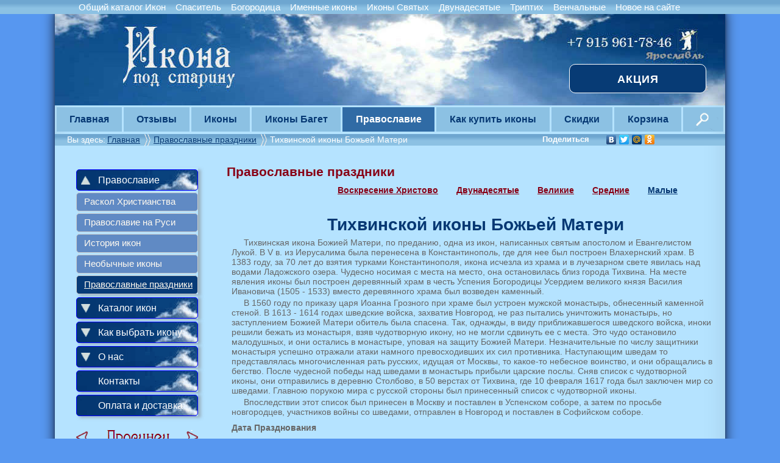

--- FILE ---
content_type: text/html; charset=cp1251
request_url: https://starikona.ru/index.php?core=prazdniki&holy=tihvin
body_size: 7972
content:
<!DOCTYPE html>
<html>
<head>
	<meta http-equiv="content-type" content="text/html; charset=windows-1251" />
	<title>Иконы к празднику Тихвинской иконы Божьей Матери</title>
	<meta name="keywords" content="Купить иконы, иконы оптом, интернет магазин, иконы к празднику" />
	<meta name="description" content="Тихвинской иконы Божьей Матери. Продажа икон. Иконы оптом." />
	<meta name="viewport" content="width=device-width, height=device-height, initial-scale=1.0, maximum-scale=1.0, minimum-scale=1.0,  user-scalable=0, shrink-to-fit=no">

<!-- Google Tag Manager -->
<script>(function(w,d,s,l,i){w[l]=w[l]||[];w[l].push({'gtm.start':
new Date().getTime(),event:'gtm.js'});var f=d.getElementsByTagName(s)[0],
j=d.createElement(s),dl=l!='dataLayer'?'&l='+l:'';j.async=true;j.src=
'https://www.googletagmanager.com/gtm.js?id='+i+dl;f.parentNode.insertBefore(j,f);
})(window,document,'script','dataLayer','GTM-TCD6D4K');</script>
<!-- End Google Tag Manager -->

<!--[if IE]>
<link rel="stylesheet" type="text/css" href="/lib/css/ie.css?vers3.6.1"/>
<link rel="stylesheet" type="text/css" href="/lib/css/iefancybox.css?vers3.6.1"/>
<![endif]-->
	<meta name="google-site-verification" content="W-DR6L1vqwZs19LBnTRy6b1dl37oghsEL5fqbE_dXYs" />
	<meta name='yandex-verification' content='5a3960ce8ef08d27' />
	<meta name="viewport" content="width=device-width">
	<link rel="stylesheet" href="/lib/css/style.css?vers3.6.1" type="text/css" media="screen, projection" />


<link rel='stylesheet' href='/lib/css/cart.css?vers3.6.1' type='text/css' media='screen, projection' />
<link rel='stylesheet' href='/lib/css/fancybox.css?vers3.6.1' type='text/css' />
<link rel='stylesheet' href='/lib/css/holyday.css?vers3.6.1' type='text/css' media='screen, projection' />	
<link rel='stylesheet' href='/lib/css/razdel.css?vers3.6.1' type='text/css' media='screen, projection' />	
<script type='text/javascript'  src='/lib/js/jquery-1.8.2.min.js?vers3.6.1'></script>
<script type='text/javascript'  src='/lib/js/jquery.fancybox.js?vers3.6.1'></script>
<script type='text/javascript' src='/lib/js/script.js?vers3.6.1'></script>
<script type='text/javascript' src='/lib/js/jquery.tooltip.min.js?vers3.6.1'></script>	<link rel="icon" type="image/x-icon" href="https://starikona.ru/favicon.ico" />
	<link rel="SHORTCUT ICON" href="https://starikona.ru/favicon.ico" />	
</head>
<body>
<!-- Yandex.Metrika counter -->
<script type="text/javascript">
(function (d, w, c) {
    (w[c] = w[c] || []).push(function() {
        try {
            w.yaCounter21543820 = new Ya.Metrika({id:21543820,
                    webvisor:true,
                    clickmap:true,
                    trackLinks:true,
                    accurateTrackBounce:true});
        } catch(e) { }
    });

    var n = d.getElementsByTagName("script")[0],
        s = d.createElement("script"),
        f = function () { n.parentNode.insertBefore(s, n); };
    s.type = "text/javascript";
    s.async = true;
    s.src = (d.location.protocol == "https:" ? "https:" : "http:") + "//mc.yandex.ru/metrika/watch.js";

    if (w.opera == "[object Opera]") {
        d.addEventListener("DOMContentLoaded", f, false);
    } else { f(); }
})(document, window, "yandex_metrika_callbacks");
</script>
<noscript><div><img src="https://mc.yandex.ru/watch/21543820" style="position:absolute; left:-9999px;" alt="" /></div></noscript>
<!-- /Yandex.Metrika counter -->

<script>
  (function(i,s,o,g,r,a,m){i['GoogleAnalyticsObject']=r;i[r]=i[r]||function(){
  (i[r].q=i[r].q||[]).push(arguments)},i[r].l=1*new Date();a=s.createElement(o),
  m=s.getElementsByTagName(o)[0];a.async=1;a.src=g;m.parentNode.insertBefore(a,m)
  })(window,document,'script','//www.google-analytics.com/analytics.js','ga');

  ga('create', 'UA-42423979-1', 'starikona.ru');
  ga('send', 'pageview');

</script>
 
<!-- Google Tag Manager (noscript) -->
<noscript><iframe src="https://www.googletagmanager.com/ns.html?id=GTM-TCD6D4K"
height="0" width="0" style="display:none;visibility:hidden"></iframe></noscript>
<!-- End Google Tag Manager (noscript) -->
<noindex><div id="tmtop"><div class="tmtopcenter"><table><tbody><tr><td class="lintop "><a href="/katalog/obcshiy_katalog/1.html">Общий каталог Икон</a></td><td class="lintop "><a href="/katalog/spasitel/1.html">Спаситель</a></td><td class="lintop "><a href="/katalog/bogoroditsa/1.html">Богородица</a></td><td class="lintop "><a href="/katalog/imennie_ikony/1.html">Именные иконы</a></td><td class="lintop "><a href="/katalog/ikony_svyatyh/1.html">Иконы Святых</a></td><td class="lintop "><a href="/katalog/dvunadesatye/1.html">Двунадесятые</a></td><td class="lintop "><a href="/katalog/triptih/1.html">Триптих</a></td><td class="lintop "><a href="/katalog/venchalnye_pary/1.html">Венчальные</a></td><td class="lintop "><a href="/katalog/novoe_na_saite/1.html">Новое на сайте</a></td></tr></tbody></table></div></div></noindex><!--<div id="slideout">
  			
  			<div id="slideout_inner">
    				<div><h2>Скидки для Храмов<br>и оптовиков <span>20%</span></h2> </div>
  			</div>
		</div>--><div id="wrapper" class="wrapper_shadow"><div id="header">
		<img usemap="carta" src ="/lib/includes/images/header2.jpg" width="1100" height="173" alt= "Мастерская и интернет магазин Иконы под старину" />
	<map name="carta">
	<area shape="rect" coords="163px,43px,290px,73px" nohref="nohref" />
	<area shape="rect" coords="110px,43px,290px,143px" href="/" />
	</map>

<div class="action"><a href="/skidki.html#action"> Акция</a></div>
</div>	
		<table id="tm">
			<tbody>
				<tr>
					<td class=""><a href="/">Главная</a></td>
					<td class="vli2">
						<a href="/otzyvy.html">Отзывы</a>
						<div class ="otzskid nli2">
							<b>Последний отзыв</b> <br>
							Здравствуйте. Очень долго искала икону Святой Богородице Геронтриссе. Обошла все церкви, многие даже услышали впервые. А удалось мне её заказать на Озоне. Спасибо огромное. Да хранит Вас Господь. <br><span class="nameotz"> Ирина из Перми</span>
							<div class="lusname">
								<a href="/otzyvy.html"><b>Смотреть все отзывы</b></a>
							</div>
						</div>
					</td>
					<td class="vli2">
						<a href="/katalog/obcshiy_katalog/1.html">Иконы</a>
						<div class="nli2">
							<div class="colum">
								<a href="/katalog/obcshiy_katalog/1.html">Общий каталог</a>
								<a href="/katalog/spasitel/1.html" >Спаситель</a>
								<a href="/katalog/bogoroditsa/1.html" >Богородица</a>
								<a href="/katalog/imennie_ikony/1.html" >Именные</a>
								<a href="/katalog/ikony_svyatyh/1.html" >Иконы Святых</a>
							</div>
							<div class="colum">
								<a href="/katalog/dvunadesatye/1.html" >Двунадесятые</a>
								<a href="/katalog/triptih/1.html">Триптих</a>
								<a href="/katalog/venchalnye_pary/1.html" >Венчальные пары</a>
								<a href="/katalog/novoe_na_saite/1.html" >Новое на сайте</a>
							</div>
							<div class ="colum center">
								<a href="/ikona/obcshiy_katalog/pravoruchica.html"><img src="/content/294/small.jpg" width="100" height="135" ><div class="lusname">Праворучица БМ</div></a>
							</div>
						</div>
					</td>
					<td class="vli2 new">
						<a href="/katalog/baget/1.html" >Иконы Багет</a>
						<div class="nli3">
							<div class="colum nobord">
                						<a href="/katalog/baget/1.html" >Иконы Багет</a>
							</div>
							<div class ="colum center">
								<a href="/ikona/baget/kazanskaya_bozya.html"><img src="/content/5049/small.jpg" width="100" height="135" ><div class="lusname">Казанская икона БМ</div></a>
							</div>
						</div>
					</td>
					<td class="vli2 c">
						 <a href="/statiya/pravoslavie.html" >Православие</a>
						<div class="nli2">
							<div class="colum">
								<a href="/statiya/raskol.html" title="Раскол Христианства на Православие и Католицизм">Раскол Христианства</a>
								<a href="/statiya/pravoslavie.html" title="Православие на Руси как история России">Православие на Руси</a>
								<a href="/statiya/istorya_ikon.html">История икон</a>
								<a href="/statiya/neobychnie_ikoni.html">Необычные иконы</a>
								<a href="/prazdniki/main.html">Православные праздники</a>
							</div>
							<div class="colum">
								<a href="/prazdniki/pasha.html">Пасха</a>
								<a href="/prazdniki/dvun.html">Двунадесятые праздники</a>
								<a href="/prazdniki/vel.html">Великие праздники</a>
								<a href="/prazdniki/sred.html">Средние праздники</a>
								<a href="/prazdniki/praz.html">Малые праздники</a>
							</div>
							<div class ="colum center">
								<a href ="/statiya/istorya_ikon.html"><img src="/lib/core/statiya/Moisey_small.jpg" width="100" height="135"><div class="lusname">Пророк Моисей</div></a>
							</div>
						</div>
					</td>
					<td class="vli2">
						<a href="/kupit_optom.html">Как купить иконы</a>
						<div class="nli3">
							<div class="colum">
								<a href="/oplata.html">Оплата и доставка</a>
								<a href="/geografy.html">География заказов</a>
								<a href="/kupit_optom.html">Как купить иконы</a>
								<a href="/contacts.html">Контакты</a>
								<a href="/o_nas.html">О нас</a>
							</div>
							<div class ="colum center">
								<div class ="lus"><a href ="/kupit_optom.html"><img src="/lib/includes/images/other_core/sm.jpg" width="100" height="135" ><div class="lusname">Наши работы</div></a></div> 
							</div>
						</div>
					</td>
					<td class="vli5">
						<a href="/skidki.html">Скидки</a>
						<div class ="nli2 mirror otzskid">
							<b>Сейчас в интернет-магазине действует акция</b> <br>
							Вы размещаете ссылку на своем сайте или на странице в социальных сетях на наш сайт - мы даем скидку 3% для заказов на общую сумму менее 10 тысяч рублей.
							<div class="lusname">
								<a href="/skidki.html"><b>Смотреть все скидки</b></a>
							</div>
						</div>
					</td>
					<td class="vli5">
						<a href="/cart.html">Корзина</a>
						<div class="nli5">
							<div class="nadcolum">
								<div class ="nadlus">
									<b>Чаще других заказывают иконы</b>
								</div>                
								<div class='lus'><a href='/ikona/obcshiy_katalog/Sviatye_vrachi_i_hodatai.html' ><img src='/content/182/small.jpg'  width='100'  height='135'><div class='lusname'>Святые Врачи и Ходатаи</div></a></div><div class='lus'><a href='/ikona/obcshiy_katalog/Plashchanitca.html' ><img src='/content/82/small.jpg'  width='100'  height='135'><div class='lusname'>Плащаница</div></a></div><div class='lus'><a href='/ikona/obcshiy_katalog/Troitca_(Rublev)_15_vek.html' ><img src='/content/147/small.jpg'  width='100'  height='135'><div class='lusname'>Троица (Рублев) 15 век</div></a></div>
							</div>
						</div>
					</td>
					<td class="vli4  imgsrc">
						<div class="nli3 mirror">
	<div class="searchcontaner">
		<form class= "search" id= "formain" action="/search.html" method="post" >
			<div class = "textboxcontainer">
				<input type="hidden"  name="postcore" value="search"/>
				<input  type="text" name="search"   placeholder="Поиск"  value="" autocomplete="off" />
			</div>  
			<span class = "buttoncontainer"> 
				<input type="submit" class="imagesearch" value=""/> 
			</span>	
			<input type="hidden"  name="naik" value="yes" />
			<input type="hidden"  name="opik" value="yes" />
			<input type="hidden"  name="stipr" value="yes" />
		</form>
		<div id="resSearch"></div>       
	</div>
</div> 
					</td>
				</tr>
			</tbody>
		</table><div class="breadcrumbs">

<div class= "cur_bred" >Вы здесь:</div>

<noindex>
<div class="before_sots">Поделиться</div>
<div class="sots">
<script type="text/javascript" async src="//yandex.st/share/share.js" charset="utf-8"></script>
<div class="yashare-auto-init" data-yashareL10n="ru" data-yashareType="none" data-yashareQuickServices="vkontakte,facebook,twitter,moimir,odnoklassniki"></div> 
</div> 
</noindex><div class= 'a_bred' ><a href="/">Главная </a></div><div class= 'bred_no_link' >  </div><div class= 'a_bred' ><a href='/prazdniki/main.html'>Православные праздники </a> </div><div class= 'bred_no_link' >  </div><div class= 'cur_bred' >Тихвинской иконы Божьей Матери</div></div>
	<div id="middle">
		<div id="maincontainer">
			<div id="maincontent">
				<div class="holyday">
	<div class="zagpraz"><h2>Православные праздники</h2></div>
	<div class="menustat">
<div class='statname'><a href='/prazdniki/pasha.html'>Воскресение Христово</a></div><div class='statname'><a href='/prazdniki/dvun.html'>Двунадесятые</a></div><div class='statname'><a href='/prazdniki/vel.html'>Великие</a></div><div class='statname'><a href='/prazdniki/sred.html'>Средние</a></div><div class='selected'><a href='/prazdniki/praz.html'>Малые</a></div>	</div><div class="cb"></div>

<div class='praz'><h1>Тихвинской иконы Божьей Матери</h1></div><div class="holyopis"><p>Тихвинская икона Божией Матери, по преданию, одна из икон, написанных святым апостолом и Евангелистом Лукой. В V в. из Иерусалима была перенесена в Константинополь, где для нее был построен Влахернский храм. В 1383 году, за 70 лет до взятия турками Константинополя, икона исчезла из храма и в лучезарном свете явилась над водами Ладожского озера. Чудесно носимая с места на место, она остановилась близ города Тихвина. На месте явления иконы был построен деревянный храм в честь Успения Богородицы  Усердием великого князя Василия Ивановича (1505 - 1533) вместо деревянного храма был возведен каменный.<p> В 1560 году по приказу царя Иоанна Грозного при храме был устроен мужской монастырь, обнесенный каменной стеной. В 1613 - 1614 годах шведские войска, захватив Новгород, не раз пытались уничтожить монастырь, но заступлением Божией Матери обитель была спасена. Так, однажды, в виду приближавшегося шведского войска, иноки решили бежать из монастыря, взяв чудотворную икону, но не могли сдвинуть ее с места. Это чудо остановило малодушных, и они остались в монастыре, уповая на защиту Божией Матери. Незначительные по числу защитники монастыря успешно отражали атаки намного превосходивших их сил противника. Наступающим шведам то представлялась многочисленная рать русских, идущая от Москвы, то какое-то небесное воинство, и они обращались в бегство. После чудесной победы над шведами в монастырь прибыли царские послы. Сняв список с чудотворной иконы, они отправились в деревню Столбово, в 50 верстах от Тихвина, где 10 февраля 1617 года был заключен мир со шведами. Главною порукою мира с русской стороны был принесенный список с чудотворной иконы.<p> Впоследствии этот список был принесен в Москву и поставлен в Успенском соборе, а затем по просьбе новгородцев, участников войны со шведами, отправлен в Новгород и поставлен в Софийском соборе. <h3>Дата Празднования</h3>Всероссийское празднование Тихвинской иконе Божией Матери, прославленной неисчислимыми чудотворениями, установлено Церковью 9 июля в память ее чудесного явления и одоления врагов предстательством Богородицы.</div><div class="cb"></div><div class='ikona_k_prazd'>	<h3>Иконы к празднику Тихвинской иконы Божьей Матери</h3><div id ='id136' class='imageraz '><a name="ikona136"></a> 	
<div class='fotoafihsa'>
		<a href='/ikona/obcshiy_katalog/Tikhvinskaia_19_vek.html' >
			<img src='/content/136/small.jpg' width='150' height='195' alt='Православная Тихвинская икона Божьей Матери 19 век' title='Православная Тихвинская икона Божьей Матери 19 век' />
		</a><form class="form1"  method="post" action="/index.php?core=prazdniki&holy=tihvin#ikona136">
<label>
<input type="hidden" name="id_prod"  value="136" />
<div class="results136"></div><input class ='no_cart' data-id='136' data-core='prazdniki'  type='submit'  value='ЗАКАЗАТЬ' /></label>
</form>

 <div class='size_cena'> от <span class='red'>241</span> р</div><div class ='artik'>
Артикул
136</div>
</div>

<div class="razdname"><h2>Тихвинская икона Божьей Матери 19 век</h2></div>
<div class="short_opis">
По преданию, икона Одигитрия, ставшая прототипом для Тихвинского образа, была одной и...<br />
<a href='/ikona/obcshiy_katalog/Tikhvinskaia_19_vek.html'  >читать далее</a></div>
</div>
<div id ='id137' class='imageraz '><a name="ikona137"></a> 	
<div class='fotoafihsa'>
		<a href='/ikona/obcshiy_katalog/Bozhia_Mater_Tikhvinskaia.html' >
			<img src='/content/137/small.jpg' width='150' height='195' alt='Православная икона Божья Матерь Тихвинская' title='Православная икона Божья Матерь Тихвинская' />
		</a><form class="form1"  method="post" action="/index.php?core=prazdniki&holy=tihvin#ikona137">
<label>
<input type="hidden" name="id_prod"  value="137" />
<div class="results137"></div><input class ='no_cart' data-id='137' data-core='prazdniki'  type='submit'  value='ЗАКАЗАТЬ' /></label>
</form>

 <div class='size_cena'> от <span class='red'>241</span> р</div><div class ='artik'>
Артикул
137</div>
</div>

<div class="razdname"><h2>Божья Матерь Тихвинская</h2></div>
<div class="short_opis">
Божья Матерь Тихвинская является одним из наиболее чтимых списков Влахернской иконы Б...<br />
<a href='/ikona/obcshiy_katalog/Bozhia_Mater_Tikhvinskaia.html'  >читать далее</a></div>
</div>
</div>

<div class='praz'><ul></ul></div>
	<div class ="holypodpis">Мастерская - интернет магазин Иконы под старину. Иконы оптом. <a href="/kupit_optom.html">Продажа икон</a>.</div>
</div>
 




 			<p id="back-top">
			   <a href=""><span class="arrow"></span> НАВЕРХ </a>
			</p>
		</div><!-- #content-->
	</div><!-- #container-->
	<div class="sidebar" id="sideLeft">
<ul id="nav">
	<li class="smart cur"><a href="#" class="sub">Православие</a>
		 <ul>
	            <li class="cur "><a href="/statiya/raskol.html" title="Раскол Христианства на Православие и Католицизм">Раскол Христианства</a></li>
		    <li class="cur "><a href="/statiya/pravoslavie.html" title="Православие на Руси как история России">Православие на Руси</a></li>
		    <li class="cur "><a href="/statiya/istorya_ikon.html">История икон</a></li>
		    <li class="cur "><a href="/statiya/neobychnie_ikoni.html">Необычные иконы</a></li>
		    <li class="cur rent"><a href="/prazdniki/main.html">Православные праздники</a></li>
			
	         </ul>
	</li>
	<li class="smart "><a href="#" class="sub">Каталог икон</a>
	        <ul>
	            <!--<li><a href="/еуые.html" title="иконы под старину" >Заглавие</a></li>-->
	            <li class=" "><a href="/katalog/novoe_na_saite/1.html"  title="Православные коны под старину, новое на сайте ">Новое на сайте</a></li> 
		    <li class=" "><a href="/katalog/obcshiy_katalog/1.html" title="Православные иконы" >Общий каталог</a></li>
	           <li class=" "><a href="/katalog/spasitel/1.html" title="Иконы Иисуса Христа, Господа Cпасителя">Иконы Спасителя</a></li>
		    <li class=" "><a href="/katalog/bogoroditsa/1.html"  title="Иконы Богородицы, иконы Божией Матери, иконы Богоматери">Иконы Богородицы</a></li>
		    <li class=" "><a href="/katalog/imennie_ikony/1.html" title=" Именные иконы">Именные иконы</a></li>	
		    <li class=" "><a href="/katalog/ikony_svyatyh/1.html"  title="иконы Святых и Великомученников">Иконы Святых</a></li> 
	            <li class=" "><a href="/katalog/dvunadesatye/1.html"  title="Иконы Двунадесятых праздников РождествоТроица Пасха">Двунадесятые иконы</a></li>
	            <li class=" "><a href="/katalog/venchalnye_pary/1.html" title=" Венчальные пары Господь и Богородица">Венчальные пары</a></li>
		    <li class=" "><a href="/katalog/triptih/1.html"  title=" Иконы Триптих">Иконы Трипих</a></li> 
		<li class=" "><a href="/katalog/baget/1.html"  title=" Иконы Багет">Иконы Багет</a></li> 
		
	       </ul>
	    </li>
	<li class="smart "><a href="#" class="sub">Как выбрать икону</a>
		<ul>
			<li class=" "><a href="/statiya/ikonografia_iisusa.html" >Иконография Иисуса</a></li>
			<li class=" "><a class="sm_font" href="/statiya/cudotvornie_ikoni_bogoroditsi.html" >Чудотворные Иконы Богородицы</a></li>
			<li class=" "><a class="sm_font" href="/statiya/svyatye_zastupniki.html" >Заступники в  болезнях и нуждах</a></li>
			<li class=" "><a href="/statiya/pokroviteli_professiy.html" >Покровители профессий</a></li>
		</ul>
	</li> 
	<li class="smart "><a href="#"class="sub">О нас</a>
		<ul>
			<li class=" "><a  href="/o_nas.html" >О нас</a></li>
			<li class=" "><a  href="/geografy.html" >География заказов</a></li>
		</ul>
	</li>     	
	<li><a href="/contacts.html">Контакты</a></li>    
	<li><a href="/oplata.html">Оплата и доставка</a></li>
</ul><noindex><div id="calendar"><div class="mesyats m1" title="Январь"></div><div data-m="12" class="ranee"></div><div data-m="2" class="pozhe"></div><table  cellspacing="0"><tr><td class="usely" width=33><b>Пн</b></td><td class="usely" width=33></td><td class="usely" width=33>5</td><td class="usely" width=33>12</td><td class="usely holy" width=33><a href="/prazdniki/krest.html?mes=1" title="19 1<br>Крещение Господне (Богоявление)">19</a></td><td class="usely" width=33>26</td></tr></tr><td class="usely" width=33><b>Вт</b></td><td class="usely" width=33></td><td class="usely" width=33>6</td><td class="usely" width=33>13</td><td class="usely" width=33>20</td><td class="usely" width=33>27</td></tr></tr><td class="usely" width=33><b>Ср</b></td><td class="usely" width=33></td><td class="usely holy" width=33><a href="/prazdniki/rozhd.html?mes=1" title="7 1<br>Рождество Христово">7</a></td><td class="usely holy" width=33><a href="/prazdniki/obrez.html?mes=1" title="14 1<br>Обрезание Господне">14</a></td><td class="usely seg" width=33>21</td><td class="usely" width=33>28</td></tr></tr><td class="usely" width=33><b>Чт</b></td><td class="usely" width=33>1</td><td class="usely" width=33>8</td><td class="usely" width=33>15</td><td class="usely" width=33>22</td><td class="usely" width=33>29</td></tr></tr><td class="usely" width=33><b>Пт</b></td><td class="usely" width=33>2</td><td class="usely" width=33>9</td><td class="usely" width=33>16</td><td class="usely" width=33>23</td><td class="usely holy" width=33><a href="/prazdniki/trehsvat.html?mes=1" title="30 1<br>Собор Трех Святителей">30</a></td></tr></tr><td class="usely" width=33><b>Сб</b></td><td class="usely" width=33>3</td><td class="usely" width=33>10</td><td class="usely" width=33>17</td><td class="usely" width=33>24</td><td class="usely" width=33>31</td></tr></tr><td class="sun" width=33><b>Вс</b></td><td class="sun" width=33>4</td><td class="sun" width=33>11</td><td class="sun" width=33>18</td><td class="sun" width=33>25</td><td class="usely" width=33></td></tr></table></div></noindex><div class="canun">
<div class='nedaleche'></div><a href='/prazdniki/trehsvat.html'><img class='shadow' width='213' height='53' alt='православный праздник'  src='/lib/includes/images/holyday/trehsvat.png'></a><a href='/prazdniki/ksenia.html'><img class='shadow' width='213' height='53' alt='православный праздник'  src='/lib/includes/images/holyday/ksenia.png'></a><a href='/prazdniki/sret.html'><img class='shadow' width='213' height='53' alt='православный праздник'  src='/lib/includes/images/holyday/sret.png'></a></div><div class="wrpResRandom"><div class= "uprandom" ></div><div class='random '><a href="/ikona/baget/voskresenie.html">
				<img class ="vertimg" src="/content/5013/small.jpg" width="150" height="195" alt="Иконы под старину Ярославль, Петербург" />
			</a>
			<div class ="inrandom">Воскресение Христово</div>
			<noindex>
				<div class="rand_opis">Традиционная православная икона не изображает момент Воскресения Христа. Однако множество икон, надп...<br>
					<a href="/ikona/baget/voskresenie.html">читать далее</a>
				</div>
			</noindex>
		</div></div>	
	</div><!-- .sidebar#sideLeft -->
	</div><!-- #middle-->
	<div class="clearHeight"></div>
</div><!-- #wrapper -->
<div id="footer">
<div class="metrika">
<div id="close_index">Идет загрузка</div>
<script type="text/javascript">
function getXmlHttp(){var xmlhttp;try{xmlhttp=new ActiveXObject("Msxml2.XMLHTTP");}catch(e){try{xmlhttp=new ActiveXObject("Microsoft.XMLHTTP");}catch(E){xmlhttp=false;}}
if(!xmlhttp&&typeof XMLHttpRequest!='undefined'){xmlhttp=new XMLHttpRequest();}
return xmlhttp;}
function init(){var req=getXmlHttp()
var statusElem=document.getElementById('close_index')
req.onreadystatechange=function(){if(req.readyState==4){statusElem.innerHTML=req.statusText
if(req.status==200){statusElem.innerHTML=req.responseText;}}}
req.open('GET','/lib/includes/close_index.php',true);req.send(null);statusElem.innerHTML='Идет загрузка, пожалуйста, подождите...'}
init();
</script>
</div>

<div id="botmenu">

<div class="bot_part">
<a href="/katalog/obcshiy_katalog/1.html"  title="Православные иконы под старину">Православные иконы</a>
<a href="/katalog/spasitel/1.html" >Иконы Иисуса Христа</a>

</div>

<div class="bot_part">
<a href="/katalog/ikony_svyatyh/1.html" >Иконы Святых</a>
<a href="/katalog/bogoroditsa/1.html" >Иконы Божьей Матери</a>

</div>

<div class="bot_part">
<a href="/contacts.html">Контакты</a>
<a href="/kupit_optom.html">Как купить иконы</a>
</div>

<div class="bot_part">
<div class="botpict"><div class="bot_pictphone"> </div>+7 915 961-78-46</div>
<div class="botpict"><div class="bot_pictmail"> </div>starikona@gmail.com</div>
</div>

</div>	



<!--<div id="infooter">
<font size="2"> Cochegar © 2012</font>
</div>--><!--infooter-->
	
</div><!-- #footer -->
</body>
</html>

--- FILE ---
content_type: text/css
request_url: https://starikona.ru/lib/css/style.css?vers3.6.1
body_size: 6314
content:
*{margin:0;padding:0;}
html{height:100%;}
body{font:16px/18px Arial;width:100%;height:100%;background:#5797F0;/*#608ac4;*/}
a{outline:none;text-decoration:none;color:#880015;}
ul{list-style:none;margin:0;padding:0;}
p{font-size:.9em;margin:0 0 18px;}
a:hover{text-decoration:none;}
img{border:none;}
hr{border:none;color:#880015;background-color:#880015;height:2px;}
.absstat{position: absolute;top: -75px;left: 30px;cursor: pointer;}
.abs_form{background:inherit;color:orange;font-size:1.2em;border-color:orange;}
.shadow{border-radius:5px;box-shadow:.2em .2em 2px rgba(122,122,122,0.5);}
.shadow:hover{border-radius:5px;box-shadow:none;}
table{box-shadow:.5em .5em 5px rgba(122,122,122,0.5);border-radius:5px;}
.rightimgmain{float:right;margin:0 12px 5px;}
.rightimg{float:right;border:2px solid #fff;margin:0 7px 7px;}
.leftimg{float:left;margin:0 17px 7px 7px;}
.center_img{margin-top:10px;padding:0 0 0 30px;}
.mesyats{
width:160px;
margin:0 auto;
height:48px;
background-image: url(images/spr-mes.png);
}
#slideout {
  z-index: 540;
  position: fixed;
  top: 35%;
  left: 0;
  -webkit-transition-duration: 0.5s;
  -moz-transition-duration: 0.5s;
  -o-transition-duration: 0.5s;
  transition-duration: 0.5s;
}
#slideout_inner {
  background: url(/lib/includes/images/left-sale.png) no-repeat right 10px;
  position: fixed;
  top: 35%;
  left: -254px;
height:100px;
  -webkit-transition-duration: 0.5s;
  -moz-transition-duration: 0.5s;
  -o-transition-duration: 0.5s;
  transition-duration: 0.5s;
border-radius:10px;

   animation-name: hatch;
    -webkit-animation-name: hatch;  
 
    animation-duration: 2s; 
    -webkit-animation-duration: 2s;
 
    animation-timing-function: ease-in-out; 
    -webkit-animation-timing-function: ease-in-out;
 
    transform-origin: 84% 15%;
    -ms-transform-origin: 84% 15%;
    -webkit-transform-origin: 84% 15%; 
 
    visibility: visible !important;     


}

@keyframes hatch {
    0% {
        transform: rotate(0deg) ;
    }
    20% {
        transform: rotate(-12deg) ;
    }
    35% {
        transform: rotate(12deg) ;
    }
    50% {
        transform: rotate(-12deg);
    }   
    65% {
        transform: rotate(7deg);
    }   
    80% {
        transform: rotate(-7deg);
    }       
    100% {
        transform: rotate(0deg);
    }                                   
}
 
@-webkit-keyframes hatch {
    0% {
        -webkit-transform: rotate(0deg) scaleY(0.6);
    }
    20% {
        -webkit-transform: rotate(-2deg) scaleY(1.05);
    }
    35% {
        -webkit-transform: rotate(2deg) scaleY(1);
    }
    50% {
        -webkit-transform: rotate(-2deg);
    }   
    65% {
        -webkit-transform: rotate(1deg);
    }   
    80% {
        -webkit-transform: rotate(-1deg);
    }       
    100% {
        -webkit-transform: rotate(0deg);
    }       
}


#slideout_inner div{
margin-right:100px;
background:#fff;
display:inline-block;
vertical-align:middle;
}
#slideout_inner div h2{
 margin: 0px auto;
    padding: 21px 10px;
    text-align: center;
    line-height: 32px;
    color: #fff;
/*    background: #083e7a;*/
background: #083e7a;
background: -moz-linear-gradient(left,  #083e7a 0%, #5797f0 100%);
background: -webkit-linear-gradient(left,  #083e7a 0%,#5797f0 100%);
background: linear-gradient(to right,  #083e7a 0%,#5797f0 100%);
filter: progid:DXImageTransform.Microsoft.gradient( startColorstr='#083e7a', endColorstr='#5797f0',GradientType=1 );

}
 #slideout_inner div h2 span{
font-size:30px;

}
#slideout:hover {
  left: 254px;
}
#slideout:hover #slideout_inner {
  left: 0;
}

.similar_zag_full{background:#a9dbf6;margin:0 0 0 10px;padding:5px 0 15px 15px;width:783px;position:relative;float:left;box-shadow:0.4em 0em 5px rgba(122,122,122,0.5);border-radius:5px;}
.similar_zag_full h3{color:#880015;font-size:1em;margin:5px 0 0 5px;}
.similar_zag{background:#a9dbf6;margin:0 0 10px 10px;padding:5px 0 15px 15px;width:783px;position:relative;float:left;box-shadow:0.4em 0.4em 5px rgba(122,122,122,0.5);border-radius:5px;}
.similar_zag h3{color:#063873;font-size:0.9em;margin: 10px 0 0 -10px;text-align:center;}
.similar{position:relative;float:left;width:394px;margin:-5px 0px 15px 10px;background:#a9dbf6;border-radius:5px;box-shadow:0.4em 0.4em 5px rgba(122,122,122,0.5);}
.similar:hover{background:#8cc1e3;}
.similar.after{position:relative;float:left;width:394px;margin:-5px 0px 15px 10px;background:#8cc1e3;border-radius:5px;box-shadow:0.4em 0.4em 5px rgba(122,122,122,0.5);}
.similar.after .sim_name, .hor.similar.after .sim_name{color:#063873;}
.hor.similar{position:relative;float:left;width:394px;margin:-5px 0px 14px 10px;background:#a9dbf6;border-radius:5px;box-shadow:0.4em 0.4em 5px rgba(122,122,122,0.5);}
.hor.similar:hover{background:#8cc1e3;}
.hor.similar.after{position:relative;float:left;width:391px;margin:-5px 0px 14px 10px;background:#8cc1e3;border-radius:5px;box-shadow:0.4em 0.4em 5px rgba(122,122,122,0.5);}
.sim_right{position:relative;float:left;width:100px;margin-left:5px;}
.sim_art{position:relative;float:left;color:white;font-size:0.8em;text-align:center;width:100px;margin:0 0 5px 5px;background:#8cc1e3;border-radius:5px;}
.similar img, .similar.after img{margin:5px 10px 5px 5px;float:left;}
.sim_left{position:relative;float:left;height:160px;width:270px;margin-left:5px;}
.sim_name{color:#880015;font-size:1em;height:30px;margin:8px 0 0 0;text-align:center;padding-left:5px;text-shadow: 0px 1px 3px gray;}
.sim_opis{position:relative;float:left;background:#a9dbf6;border-radius:5px;width:250px;margin:10px 10px;height:100px;color:#063873;text-align:left;font-size:0.8em;padding:5px;line-height:17px;}
.sim_opisa,#resSearch .similar a.sim_opisa{position:absolute;bottom:-5px;left:5px;background:#8cc1e3;color:white;width:100px;padding-left:10px;height:18px;border-radius:5px;line-height:18px;}
#resSearch .similar a{padding:0 5px;}
.hor.similar .sim_right{position:relative;float:left;width:140px;margin:11px 0 0 5px;}
.hor.similar .sim_art{position:relative;float:left;color:white;font-size:0.8em;text-align:center;width:100px;margin:20px 0 5px 20px;background:#8cc1e3;border-radius:5px;}
.hor.similar img, .hor.similar.after img{margin: 10px 10px 5px 8px;float:left;}
.hor.similar .sim_left{position:relative;float:left;height:160px;width:230px;margin-left:5px;}
.hor.similar .sim_name{color:#880015;font-size:1em;height:30px;margin:8px 0 0 0;text-align:center;}
.hor.similar .sim_opis{position:relative;float:left;background:#a9dbf6;border-radius:5px;width:212px;margin:10px 10px;color:#063873;text-align:left;font-size:0.8em;padding:5px;line-height:17px;}
.hor.similar .sim_opisa{position:absolute;top: 93px;left: -18px;background:#8cc1e3;color:white;width:100px;padding-left:10px;height:18px;border-radius:5px;line-height:18px;}
#resSearch { width: 823px;    position: absolute;    background: rgba(169,215,245,.9);    z-index: 2;    right: -9px;    top: 70px;}
#resSearch .similar img{margin-left:0px;}
#resSearch .similar{float:right;margin: -5px 10px 15px 5px;}
#resSearch .similar .sim_name{line-height:18px;}
#resSearch h2{padding: 0px 0 15px; color:#063873;}
#resSearch span {position: absolute;top: 9px;right: 10px;color: crimson;font-weight: 700;padding: 0px 10px 0px 10px;background: #880015;color: #fff;border-radius: 5px;}
.cb{clear:both}

.m1{background-position:0 0;}
.m2{background-position:160px 0;}
.m3{background-position:0px 240px;}
.m4{background-position:160px 240px;}
.m5{background-position:0px 192px;}
.m6{background-position:160px 192px;}
.m7{background-position:0px 142px;}
.m8{background-position:160px 144px;}
.m9{background-position:0px 96px;}
.m10{background-position:160px 94px;}
.m11{background-position:0px 48px;}
.m12{background-position:160px 48px;}
input{vertical-align:middle;}
.map-anons{background: url(/lib/includes/images/map.jpg) no-repeat 12px 40px;    width: 261px;    height: 176px;    display: block;    margin: 15px 0 10px;}
.map-anons.otz{width: 260px; }
.map-anons:hover h3{text-decoration:underline;} 
#wrapper{background:#B5E3FF;width:1100px;min-height:100%;height:auto!important;margin:0 auto;}
.wrapper_shadow{position:relative;-webkit-box-shadow:0 1px 4px rgba(0,0,0,0.3), 0 0 40px rgba(0,0,0,0.1) inset;-moz-box-shadow:0 1px 4px rgba(0,0,0,0.3), 0 0 40px rgba(0,0,0,0.1) inset;box-shadow:0 1px 4px rgba(0,0,0,0.3), 0 0 40px rgba(0,0,0,0.1) inset;}
.wrapper_shadow:before,.wrapper_shadow:after{content:"";position:absolute;z-index:-1;-webkit-box-shadow:0 0 20px rgba(0,0,0,0.8);-moz-box-shadow:0 0 20px rgba(0,0,0,0.8);box-shadow:0 0 20px rgba(0,0,0,0.8);top:10px;bottom:10px;left:0;right:0;-moz-border-radius:100px/10px;border-radius:100px/10px;}
.wrapper_shadow:after{right:10px;left:auto;-webkit-transform:skew(3deg) rotate(3deg);-moz-transform:skew(3deg) rotate(3deg);-ms-transform:skew(3deg) rotate(3deg);-o-transform:skew(3deg) rotate(3deg);transform:skew(3deg) rotate(3deg);}
#back-top{width:44px;height:44px;background-image:url(images/sprite.png);background-repeat:no-repeat;display:block;width:44px;height:12px;background-position:0 0;position:fixed;bottom:100px;cursor:pointer;right:30px;border-bottom:3px solid #ccc;padding-bottom:30px;}
#back-top a{display:block;text-align:center;font:11px/100% Arial, Helvetica, sans-serif;text-transform:uppercase;text-decoration:none;color:#eee;padding-top:18px;-webkit-transition:1s;-moz-transition:1s;transition:1s;}
#back-top a:hover{color:#608ac4;}
#back-top span{display:block;margin-bottom:4px;-webkit-transition:1s;-moz-transition:1s;transition:1s;}
#back-top a:hover span{background-color:#608ac4;}
.sots{position:absolute;top:-5px;right:110px;float:left;z-index:100;line-height:10px;}
.before_sots{font-size:small;color:#FFF;position:absolute;top:0;right:223px;font-weight:700;}
#header{height:173px;}
#middle{width:100%;height:1%;position:relative;padding:0 0 70px;}
#middletop{width:99%;position:relative;color:#65521e;font-size:.95em;}
#middletop h1{font-size:1.8em;font-style:italic;color:#063873;line-height:20px;text-align:center;margin:15px 0 10px;}
#middletop .hh{font-size:1.5em;color:#063873;padding-left:25px;line-height:20px;text-align:left;margin:20px 0 15px;}
h3.hh{font-size:1.2em;color:#063873;font-size: 1.2em;    color: #063873;    text-align: center;padding: 10px 0 0 16px;}
#middletop .hh1{font-size:1.5em;color:#063873;padding-left:25px;line-height:20px;text-align:left;margin:338px 0 20px;width:100%;}
#middletop a{text-decoration:underline;color:#65521e;}
#middletop .text{text-align:justify;padding-right:15px;}
#middletop .text p{padding-left:15px;}
#error{color:#65521e;margin:100px;padding:0 0 0 20px;}
.erorback{background:#548ebf;border:0;color:#FFF;width:140px;height:20px;}
.keys{float:left;width:99%;position:relative;color:#65521e;font-size:.9em;margin:0 0 10px;}
.keys a{color:#65521e;text-decoration:underline;}
.breadcrumbs{float:left;position:relative;width:1080px;height:19px;border:0;padding-left:20px;margin:3px 0 0;background:#6ea6d0;background:-moz-linear-gradient(top, #6ea6d0 23%, #8cc1e3 57%, #8cc1e3 98%);background:-webkit-gradient(linear, left top, left bottom, color-stop(23%,#6ea6d0), color-stop(57%,#8cc1e3), color-stop(98%,#8cc1e3));background:-webkit-linear-gradient(top, #6ea6d0 23%,#8cc1e3 57%,#8cc1e3 98%);background:-o-linear-gradient(top, #6ea6d0 23%,#8cc1e3 57%,#8cc1e3 98%);background:-ms-linear-gradient(top, #6ea6d0 23%,#8cc1e3 57%,#8cc1e3 98%);background:linear-gradient(to bottom, #6ea6d0 23%,#8cc1e3 57%,#8cc1e3 98%);filter:progid:DXImageTransform.Microsoft.gradient(startColorstr='#6ea6d0', endColorstr='#8cc1e3',GradientType=0);}
.a_bred{float:left;position:relative;z-index:2;font-size:.9em;text-decoration:underline;margin:0;padding:0 7px 0 0;}
.bred_no_link{float:left;position:relative;z-index:2;margin:0 5px 0 0;background-image:url(images/sprite.png);width:10px;height:20px;background-position:-52px 0;}
.bred{border:0;width:150px;height:19px;font-size:1em;margin:5px 0 0;}
.cur_bred,.cur_bred a,.curse_bred{color:#fff;float:left;position:relative;z-index:2;font-size:.9em;margin:0;padding:0 3px 0 0;}
.a_bred,.a_bred a,.bred_no_link,.bred{color:#063873;}
.a_bred,.a_bred a,.bred,.cur_bred{background:#6ea6d0;background:-moz-linear-gradient(top, #6ea6d0 23%, #8cc1e3 57%, #8cc1e3 98%);background:-webkit-gradient(linear, left top, left bottom, color-stop(23%,#6ea6d0), color-stop(57%,#8cc1e3), color-stop(98%,#8cc1e3));background:-webkit-linear-gradient(top, #6ea6d0 23%,#8cc1e3 57%,#8cc1e3 98%);background:-o-linear-gradient(top, #6ea6d0 23%,#8cc1e3 57%,#8cc1e3 98%);background:-ms-linear-gradient(top, #6ea6d0 23%,#8cc1e3 57%,#8cc1e3 98%);background:linear-gradient(to bottom, #6ea6d0 23%,#8cc1e3 57%,#8cc1e3 98%);filter:progid:DXImageTransform.Microsoft.gradient(startColorstr='#6ea6d0', endColorstr='#8cc1e3',GradientType=0);}

.korzina{position:absolute;top:32px;right:35px;z-index:5;width:45px;height:45px;background:url(images/sprite.png) -62px 0;}
.countcart{position:absolute;top:42px;right:45px;text-align:center;line-height:25px;width:25px;font-weight:700;font-size:1.8em;height:25px;z-index:6;color:#880015;border-radius:7px;}
.korzina_full_text{position:absolute;top:3px;right:17px;z-index:7;color:#880015;font-weight:500;font-size:x-small;text-decoration:underline;margin:5px 10px 0 0;}
.korzina_text{position:absolute;top:3px;right:7px;z-index:7;color:#880015;font-weight:500;font-size:xx-small;text-decoration:underline;margin:5px 10px 0 0;width: 79px;}

#middle-slider{margin-bottom:20px;margin-left:60px;float:left;}
#middle:after{content:'.';display:block;clear:both;visibility:hidden;height:0;}
#maincontainer{width:100%;float:left;overflow:hidden;}
#maincontent{padding:0 0 0 270px;}
#sideLeft{float:left;width:270px;margin-left:-100%;position:relative;background:#B5E3FF;}
#calendar{width:200px;margin: 15px auto 0;position: relative;text-align: center;/*background: url('/lib/css/images/images.jpg');*/}
td.usely,td.sun,td.seg,td.holy{color:#FFF;font-family:verdana,arial;font-size:11px;line-height:250%;border-right:#666 1px solid;border-top:#666 0px solid;border-left:#666 0px solid;border-bottom:#666 1px solid;}
.usely{background:#306ba5;padding-left:0;}
.sun{background:#073b75;}
.seg{font-weight:700;background:#72a8d2;}
.canun{text-align:center;margin-top:28px;margin-bottom:10px;}
.nedaleche{margin:0 0 10px 15px;background-image:url(images/sprite.png);background-repeat:no-repeat;display:block;width:248px;height:48px;background-position:0 -121px;}
.nynche{margin:-3px 0 -2px 15px;background-image:url(images/sprite.png);background-repeat:no-repeat;display:block;width:248px;height:48px;background-position:0 -217px;}
.random{text-align:center;position:relative;width:80%;background:#a9dbf6;border-radius:5px;box-shadow:.4em .4em 5px rgba(122,122,122,0.5);margin:0 30px 20px;}
.random:hover, .random.inz{background:#8CC1E3;}
.vertimg{margin:15px 15px 5px;}
.horimg{margin:40px 0;}
.inrandom{color:#880015;text-shadow: 1px 1px 1px gray;height:36px;padding: 0 2px;}
.uprandom{margin:10px 20px;background-image:url(images/sprite.png);background-repeat:no-repeat;display:block;width:248px;height:48px;background-position:0 -169px;}
.rand_opis{color:#063873;text-align:left;font-size:.8em;padding:5px;}
#footer{width:1100px;height:70px;background:#548ebf;position:relative;margin:-70px auto 0;}
#infooter{text-align:right;position:absolute;width:94%;height:20px;bottom:5px;padding:10px 0 0;}
.metrika{position:absolute;bottom:8px;left:40px;}
ul#top_navy{list-style-type:none;margin:0;padding:0;}
#top_navy{display:block;float:left;width:100%;margin:2px 0 0;position:relative;height:75px;background:#8cc1e3;background:-moz-linear-gradient(top, #22609e 1%, #a9dbf6 18%, #a9dbf6 19%, #548ebf 50%);background:-webkit-gradient(linear, left top, left bottom, color-stop(1%,#22609e), color-stop(18%,#a9dbf6), color-stop(19%,#a9dbf6), color-stop(50%,#548ebf));background:-webkit-linear-gradient(top, #22609e 1%,#a9dbf6 18%,#a9dbf6 19%,#548ebf 50%);background:-o-linear-gradient(top, #22609e 1%,#a9dbf6 18%,#a9dbf6 19%,#548ebf 50%);background:-ms-linear-gradient(top, #22609e 1%,#a9dbf6 18%,#a9dbf6 19%,#548ebf 50%);background:linear-gradient(to bottom, #22609e 1%,#a9dbf6 18%,#a9dbf6 19%,#548ebf 50%);filter:progid:DXImageTransform.Microsoft.gradient(startColorstr='#8cc1e3', endColorstr='#548ebf',GradientType=0);}
#top_navy .select,#top_navy .current{list-style:none;display:block;margin:0;padding:0;}
#top_navy li{font-family:Arial;display:inline;height:auto;margin:0;padding:0;}
#top_navy .select a,#top_navy .current a{display:block;height:40px;float:left;text-decoration:none;font-size:16px;line-height:40px;white-space:nowrap;margin-right:0;position:relative;z-index:100;padding:0 0 0 10px;}
#top_navy .select a b,#top_navy .current a b{height:100%;display:block;color:#063873;border-right:2px solid #b5e3ff;padding:0 20px 0 15px;}
#top_navy .select a:hover,#top_navy .select li:hover a{background-position:0 -50px;cursor:pointer;}
#top_navy .select a:hover b,#top_navy .select li:hover a b{background-position:100% -50px;color:#fff;}
#top_navy .sub{display:none;}
#top_navy .current a,#top_navy .select a:hover{background:url(images/menus.png) -0 -50px repeat-x;display:block;}
#top_navy .current a b{background-position:100% -50px;color:#880015;}
#top_navy .sub li a:hover,#top_navy .select a:hover .sub li a:hover,#top_navy .select li:hover .sub li a:hover,#top_navy .sub_active .current_sub a,#top_navy .sub_active a:hover{color:#306ba5;text-decoration:underline;}
#top_navy .select li a:hover .sub,#top_navy .select li:hover .sub,#top_navy .sub_active{display:block;position:absolute;width:100%;height:35px;top:40px;left:0;background:#8cc1e3;z-index:100;padding:0;}
#top_navy .sub_active{z-index:10;}
#top_navy .sub,#top_navy .sub_active{list-style:none;margin:0;padding:0;}
* html #top_navy .sub_active,* html #top_navy .select a:hover .sub{z-index:-1;margin-top:0;}
#top_navy .sub_active a{height:25px;float:left;text-decoration:none;line-height:24px;white-space:nowrap;font-weight:400;}
#top_navy .sub_active a,#top_navy .select a:hover .sub li a,#top_navy .select li:hover .sub li a{display:inline;background:none;font-size:14px;width:auto;white-space:nowrap;font-weight:700;border:0;color:#fff;height:35px;line-height:35px;margin:0;padding:0 10px;}
.menuleft{margin:0;}
#nav{width:230px;margin:36px auto 10px;}
#nav,#nav ul{list-style:none;width:200px;}
#nav ul{position:relative;z-index:-1;box-shadow:0;}
#nav ul li{margin-top:-34px;-moz-transition:.3s linear .3s;-ms-transition:.3s linear .3s;-o-transition:.3s linear .3s;-webkit-transition:.3s linear .3s;transition:.3s linear .3s;box-shadow:0 0 0;}
#nav ul li.cur{margin-top:0px;}
#nav ul li.current{margin-top:0px;}
#nav ul li.rent a{ background:#083b77;text-decoration: underline;}
#nav li{position:relative;z-index:100;box-shadow:.3em .2em 5px rgba(122,122,122,0.5);padding:3px 0 0;margin-top:2px;}
#nav li a{background:url(images/sprite.png)-0 -45px;height:33px;-moz-border-radius:8px;-webkit-border-radius:8px;-o-border-radius:5px;border-radius:5px;color:#fff;display:block;line-height:38px;outline:0;border:1px solid #00f;text-decoration:none;padding:0 0 0 35px;background-color:#083b77;line-height:33px;}
#nav li a.sub{background:url(/lib/includes/menu/treclose.png)no-repeat 7px 10px,url(images/sprite.png)-0 -45px;background-color:#083b77;}
#nav li a.sub:hover{background:url(/lib/includes/menu/treclose.png)no-repeat 170px 10px,url(images/sprite.png)-0 -83px;background-color:#083b77;padding:0 0 0 20px;}
#nav li.cur a.sub{background:url(/lib/includes/menu/treopen.png)no-repeat 7px 10px,url(images/sprite.png)-0 -45px;background-color:#083b77;}

#nav li.cur a.sub:hover{background:url(/lib/includes/menu/treopen.png)no-repeat 170px 10px,url(images/sprite.png)-0 -83px;background-color:#083b77;padding:0 0 0 20px;}

#nav li a + img{cursor:pointer;display:none;height:38px;left:0;position:absolute;top:0;width:200px;}
#nav li a img{height:38px;vertical-align:middle;width:230px;border-width:0;}
#nav li a:hover{background:url(images/sprite.png)-0 -83px;background-color:#083b77;}
#nav ul li a{background:#608ac4;color:#eee;line-height:29px;height:29px;border:1px solid #ccc;padding:0 0 0 20px;}
#nav ul li a:hover{background:#053e77;color:#ccc;border:1px solid #fff;}
#nav ul li a img{height:38px;vertical-align:middle;width:230px;}
#nav li.smart ul li{-moz-transition:.4s linear;-ms-transition:.4s linear;-o-transition:.4s linears;-webkit-transition:.4s linears;transition:.4s linear;margin-top:-34px;}
#nav li.smart.cur ul li.cur{-moz-transition:.4s linear;-ms-transition:.4s linear;-o-transition:.4s linears;-webkit-transition:.4s linears;transition:.4s linear;margin-top:0px;}

#nav a.sub:active{outline:0;}

#nav li ul li a{font: 15px/27px Arial; color:#FFFAF0;padding-left:12px;}
#nav li ul li a.sm_font{font: 12px/29px Arial;color: #FFFAF0;text-align:center;padding-left: 0;}
.searchcontaner{position:relative;float:left;background:#8CC1E3;width: 275px;height:58px;margin:1px;}
.search{position:absolute;top:9px;right:10px;background:#8CC1E3;}
/*.imagesearch{border:0;border-radius:10px;background:inherit;background:-moz-linear-gradient(top, #548ebf 4%, #b5e3ff 17%, #b5e3ff 18%, #548ebf 51%);background:-webkit-gradient(linear, left top, left bottom, color-stop(4%,#548ebf), color-stop(17%,#b5e3ff), color-stop(18%,#b5e3ff), color-stop(51%,#548ebf));background:-webkit-linear-gradient(top, #548ebf 4%,#b5e3ff 17%,#b5e3ff 18%,#548ebf 51%);background:-o-linear-gradient(top, #548ebf 4%,#b5e3ff 17%,#b5e3ff 18%,#548ebf 51%);background:-ms-linear-gradient(top, #548ebf 4%,#b5e3ff 17%,#b5e3ff 18%,#548ebf 51%);background:linear-gradient(to bottom, #548ebf 4%,#b5e3ff 17%,#b5e3ff 18%,#548ebf 51%);background-image:url(images/sprite.png);background-repeat:no-repeat;display:block;width:20px;height:20px;background-position:-191px 0;}
.imagesearchext{margin:50px 0 0 510px;border:0;background:inherit;background:-moz-linear-gradient(top, #548ebf 4%, #b5e3ff 17%, #b5e3ff 18%, #548ebf 51%);background:-webkit-gradient(linear, left top, left bottom, color-stop(4%,#548ebf), color-stop(17%,#b5e3ff), color-stop(18%,#b5e3ff), color-stop(51%,#548ebf));background:-webkit-linear-gradient(top, #548ebf 4%,#b5e3ff 17%,#b5e3ff 18%,#548ebf 51%);background:-o-linear-gradient(top, #548ebf 4%,#b5e3ff 17%,#b5e3ff 18%,#548ebf 51%);background:-ms-linear-gradient(top, #548ebf 4%,#b5e3ff 17%,#b5e3ff 18%,#548ebf 51%);background:linear-gradient(to bottom, #548ebf 4%,#b5e3ff 17%,#b5e3ff 18%,#548ebf 51%);background-image:url(images/sprite.png);background-repeat:no-repeat;display:block;width:20px;height:20px;background-position:-191px 0;}*/
.imagesearch{
background: url(images/sprite.png) no-repeat -207px -10px,#8CC1E3;
width: 32px;
border: 0;
height: 30px;
cursor:pointer;
}


#formain{width: 200px;
height: 30px;
z-index: 0;}
.textboxcontainer{-moz-border-radius:.3em;-webkit-border-radius:.3em;border-radius:.3em;height:26px;display:inline-block;padding:0;}
.textboxcontainer input{width: 180px;

z-index: 1;
color: #777;
padding: 0 0 0 5px;
height: 25px;
position: absolute;
top: 5px;
left: -50px;}
.buttoncontainer{
height: 26px;
display: inline-block;
width: 15px;
float: right;
margin-right: 23px;
/* top: 14px; */
margin-top: 6px;
}
.back{position:absolute;top:46px;right:48px;z-index:110;background:#548ebf;border:0;color:#FFF;width:140px;height:20px;}
#botmenu{height:100%;width:750px;padding-left:15px;position:absolute;margin:0 0 0 280px;}
.bot_part{font-size:.8em;color:#FFF;width:160px;position:relative;float:left;line-height:20px;margin:15px 10px 5px;}
.bot_part a{color:#FFF;padding-left:20px;float:left;-webkit-transition:1s;-moz-transition:1s;transition:1s;}
.bot_part a:hover{color:#548ebf;}
.botpict{position:relative;float:left;width:200px;line-height:14px;margin:4px 0 0px;}
.bot_pictphone{float:left;margin-right:5px;background-image:url(images/sprite.png);background-repeat:no-repeat;display:block;width:23px;height:15px;background-position:-149px 0;}
.bot_pictmail{float:left;margin-right:5px;background-image:url(images/sprite.png);background-repeat:no-repeat;display:block;width:23px;height:15px;background-position:-126px 0;}
/*#nav a:focus + img,#nav a:active + img,#nav ul:hover{display:block;}*/
#tmtop{background:#6ea6d0;background:-moz-linear-gradient(top, #6ea6d0 23%, #8cc1e3 57%, #8cc1e3 98%);background:-webkit-gradient(linear, left top, left bottom, color-stop(23%,#6ea6d0), color-stop(57%,#8cc1e3), color-stop(98%,#8cc1e3));background:-webkit-linear-gradient(top, #6ea6d0 23%,#8cc1e3 57%,#8cc1e3 98%);background:-o-linear-gradient(top, #6ea6d0 23%,#8cc1e3 57%,#8cc1e3 98%);background:-ms-linear-gradient(top, #6ea6d0 23%,#8cc1e3 57%,#8cc1e3 98%);background:linear-gradient(to bottom, #6ea6d0 23%,#8cc1e3 57%,#8cc1e3 98%);filter:progid:DXImageTransform.Microsoft.gradient(startColorstr='#6ea6d0', endColorstr='#8cc1e3',GradientType=0);position:fixed;z-index:500;top:0px;left:0;width:100%;padding:0;}
.tmtopcenter{margin:0 auto;width:1038px;position:relative;}
.tmtopcenter table{box-shadow:none;    border-spacing: 0px;}
#tmtop .lintop a,#tm .active ul li a{font: 15px/15px Arial;color:#FFF;display:block;text-align:center;padding:0 8px;background:#6ea6d0;background:-moz-linear-gradient(top, #6ea6d0 23%, #8cc1e3 57%, #8cc1e3 98%);background:-webkit-gradient(linear, left top, left bottom, color-stop(23%,#6ea6d0), color-stop(57%,#8cc1e3), color-stop(98%,#8cc1e3));background:-webkit-linear-gradient(top, #6ea6d0 23%,#8cc1e3 57%,#8cc1e3 98%);background:-o-linear-gradient(top, #6ea6d0 23%,#8cc1e3 57%,#8cc1e3 98%);background:-ms-linear-gradient(top, #6ea6d0 23%,#8cc1e3 57%,#8cc1e3 98%);background:linear-gradient(to bottom, #6ea6d0 23%,#8cc1e3 57%,#8cc1e3 98%);filter:progid:DXImageTransform.Microsoft.gradient(startColorstr='#6ea6d0', endColorstr='#8cc1e3',GradientType=0);height:23px;line-height:23px;}
#tmtop .lintop a:hover{color:#063873;}
#tmtop ul{list-style:none;padding:0;margin:0;display:none;}
#tmtop .lintop:hover ul{position:absolute;top:22px;left:-0px;display:block;}
.klin{position:relative;float:none;width:120px;}
#tmtop.scroll{background:#063873;}
#tmtop.scroll .lintop a{background:#063873;}
#tmtop.scroll .lintop a:hover,#tmtop.scroll .lintop.act a{background:#6ea6d0;color:fff;}



#tm{position:relative;margin:2px 0 0 0;width:100%;z-index:499;padding:0;height:40px;border:0;box-shadow:none;border-radius:0;border-spacing: 3px 1px;}
#tm td{height: 40px; padding: 0 5px; text-align: center;background: #8CC1E3;position: relative;line-height: 30px;z-index: 1;}
#tm td.c{ background: #306ba5;}
#tm td.c>a{ color: #fff;}
#tm td a{font: 14px/15px Arial;font-weight: 700;display: block;padding: 11px 15px;color: #063873;}
#tm td > a{font: 16px/30px Arial;font-weight: 700;display: block;padding: 5px 15px;color: #063873;}
#tm td >div{display:none;}

/*#tm td >div.nli3.mirror{display:block};*/

#tm td:hover >div{display:block;position:absolute;z-index:100;}
#tm .vli4.imgsrc{background: url(images/sprite.png) no-repeat -187px -3px,#8CC1E3;width: 28px;height: 24px;padding: 8px 19px;z-index:0;}
#tm .vli4.imgsrc:hover{background: url(images/sprite.png) no-repeat -187px -3px, #548ebf;cursor:pointer;}
#tm .vli4.imgsrc:hover *{cursor:auto;}
#tm .vli4.imgsrc:hover .imagesearch{cursor:pointer;}
#tm .vli4.imgsrc:hover .nli3{display:block;}
#tm .vli4.imgsrc:hover span{cursor:pointer;}
#tm .vli2:hover,#tm .vli5:hover {background: #548ebf;}
#tm .vli2>a:hover,#tm .vli5>a:hover {color: #fff;}

#tm .nli2,#tm .nli5,#tm .nli3{z-index: 100; position: absolute;background: #8cc1e3;border-radius: 0 10px 10px 10px;width: auto;overflow: hidden; border: 13px solid #548ebf; left: 0px;width: 544px;}
#tm .nli5{left: -460px;border-radius:  10px 0 10px 10px}
#tm .nli3{width:360px;}
#tm .nli2.mirror{left:-489px;border-radius:  10px 0px 10px 10px}
#tm .nli3.mirror{left: -232px;    border-radius: 10px 0px 10px 10px;    top: 40px;    width: 272px;overflow: inherit;display:none;}
#tm .nli3.mirror.visib{display:block;}
.colum,.lus{position:relative;width:180px;margin:5px 0;text-align:left;font-size:0.9em;font-weight:300;padding:5px 0;float: left;border-left:1px dotted #063873;box-sizing: border-box; }
.colum.nobord{border-left:none;}
.colum.center,.lus{text-align:center;}
.colum.center img,.lus img{margin-bottom: 15px;}
.lusname{color:#880015;}
.otzskid{position:relative;float:left;font-size:0.9em;font-weight:300;text-align:justify;color:#063873;padding:10px;line-height:15px;}
.nameotz{position:absolute;bottom:10px;right:10px;font-weight:700;}
.nadlus{color: #063873;}

#tm .lin a{color:#063873;text-align:left;padding:0 0 0 5px;background:#8CC1E3;}
#tm .lin a:hover{color:#880015;}
.nadcolsearch{background:#8CC1E3;margin:12px;position:relative;float:left;border-radius:0 8px 8px 8px;height: 60px;}

#skid_ajax #other_core h2{margin:10px 0;}
.geo_text{color: #65521e;
    margin: 10px;
    font-size: 15.2px;}
div#tmtop div.tmtopcenter .act a{background:#063873;}
div#tmtop div.tmtopcenter .act a:hover{color:#ccc;}
.vertrand{position:absolute;top:175px;left:22px;background-image:url(/lib/includes/images/popul.png);width:144px;height:33px;z-index:100;}
.horrand{position:absolute;top:152px;left:5px;background-image:url(/lib/includes/images/popul.png);width:144px;height:33px;z-index:100;}
.holy{
background:#5797F0;
border-color:#667;
}
.holy a{display:block;
font-family: verdana,arial;
font-size: 13px;
text-align:center;
}
.seg.holy {background: #1E90FF;}
.ranee, .pozhe{
width: 20px;
height: 22px;
position:absolute;
top: 8px;
background-image: url(images/sprite.png);
cursor:pointer;
}
.ranee{
left:-0px;
background-position: 99px -18px;
}
.pozhe{
background-position: 119px -18px;
right:-0px;
}
#tooltip {
/*width: 170px;*/
text-align:center;
position: absolute;
z-index: 100;
/*border: 1px solid #1593db;*/
background-color: #5797F0;
font: .9em verdana;
color: #880015;
padding: 10px;
opacity: 0.75;
border-radius:5px;
}
.action {
    cursor: pointer;
    width: 223px;
    border: 1px solid #FFF;
    height: 46px;
    top: 105px;
    z-index: 480;
    position: absolute;
    right: 31px;
    background: #073B75;
    text-align: center;
    border-radius: 10px;
    line-height: 49px;
}
.action a {
    color: #FFF;
    font: 18px/29px Arial;
    letter-spacing: 1px;
    font-weight: 800;
    text-transform: uppercase;
}
.wrp-liters{margin-top: 10px;}
.wrp-liters span{}
.wrp-liters h3{margin-bottom: 10px;}
.wrp-liters ul{
display: inline-block;
margin-left: 20px;
}
.wrp-liters li{
display: inline-block;
    margin: 0 7px;
    font-weight: 700;
    cursor: pointer;
font-size: 17px;
width: 12px;
text-align: center;
}
.wrp-liters li.act{
color:#880015;
}


--- FILE ---
content_type: text/css
request_url: https://starikona.ru/lib/css/cart.css?vers3.6.1
body_size: 4022
content:
@font-face {
font-family: 'postIndex';
/lib/css/fonts/Pechkin.woff
src: url(/lib/css/fonts/Pechkin.eot);
src: url(/lib/css/fonts/Pechkin.eot?#iefix) format('embedded-opentype'),
url(/lib/css/fonts/Pechkin.woff) format('woff'),
url(/lib/css/fonts/Pechkin.ttf) format('truetype'),
url(/lib/css/fonts/Pechkin.svg#ALSRublTahomaItalic) format('svg');
font-weight: normal;font-style: normal;
}

.cart{position:relative;text-align:center;float:left;width:98%;margin:0px 5px 10px 0px;background:#a9dbf6;border-radius:5px;box-shadow:0.4em 0.4em 5px rgba(122,122,122,0.5);}
.modal .cart{
margin-top:20px;box-shadow:0em 0em 0px;
width:700px;
}
.modal .form_cart{
/*margin-left: 100px;*/
color: #063873;
background: #8CC1E3;
}
.modal .cart{
background: #8CC1E3;
}
.modal .naam{
color:#fff;
}
.modal .cart .pic{
width:200px;
}
.modal .cart .left_cart{
 
width: 69%;
}
.modal #btn,.modal #btn:focus,.modal #btn:active{

width: 150px;
    margin-left: -50px;

}
.modal .error{
color:#880015;
font-weight:bold;
float:left;
    margin: 12px 25px;
}
.modal #modalBtn{
background: #548EBF;
    float:right;
    padding: 7px;
    color: #fff;
    border-radius: 6px;
    cursor: pointer;
visibility:hidden;
margin-right: 18px;
    margin-bottom: 10px;
font-weight:bold;
}
.modal #modalBtn:hover{
/*text-decoration:underline;*/
color:#880015;

}
.cartOrNot{
padding: 10px 20px 20px;
}
button.issue_order, button.continue_view{
background: #4A90CE;
    border: 0;
    color: #fff;
    padding: 10px;
    cursor: pointer;
    border-radius: 5px;
     margin: 0 0 5px 45px;
}
button.issue_order{
margin-left: 7px;

}
button.issue_order:hover, button.continue_view:hover{
text-decoration:underline;
}

.emptycart{position:relative;text-align:center;width:800px;height:33px;background:#548ebf;color:#fff;border:0;font-weight:700;margin:10px auto;border-radius:5px;line-height:30px;}
.cart_verh{position:relative;padding:7px 0 10px 180px;text-align:left;line-height:18px;float:left;width:625px;margin:0px 5px 10px 0px;background:#a9dbf6;border-radius:5px;}
.empty_cart_verh{position:relative;padding:7px 0 10px 180px;text-align:left;line-height:18px;float:left;width:625px;margin:0px 5px 10px 7px;background:#a9dbf6;border-radius:5px;}
.zagolovok_hits{text-align:center;width:500px;height:23px;background:#306ba5;color:#fff;border:0;font-weight:700;margin:15px auto 15px;border-radius:5px;line-height:23px;}
.empty_cart_verh ~ .cart_vis{top:120px;}
.cart_vis{width:90px;position:absolute;top:20px;left:60px;}
.cart .leftimg{}
.cart .pic{position:relative;float:left;width: 170px;}
.cart .horpic{position:relative;float:left;left:-8px;top:15px;}
.naam{font:155%/140% Arial, Tahoma, Verdana, sans-serif;text-align:center;color:#880015;position:relative;line-height:33px;margin:0 0 10px 0;}
.form_cart{padding: 5px 0 5px 5px;
border-radius:5px;width: 475px;background:#8cc1e3;position: relative;
float: left;

}
#fix-btn{
position:fixed;
top:50%;
left:820px;


}
.razm{
position:relative;float:left;width:180px;

}

.ok.notOk{
background: url(/lib/css/images/notOk.png)no-repeat center center;
    height: 100px;
    width: 140px;
    position: absolute;
    right: 6px;
    top: 5px;
    font-size: 11px;
    color: red;
    line-height: 11px;
    font-weight: 700;
}
.ok.notOk:nth-child(2){
position: absolute;
    left: 22px;
    top: 5px;
    }
.siz{height: 23px;text-align: right;
margin-left: 5px;width: 170px;
}
.siz3{width:30px;}
.sizspan{color: #880015;
width:100px;
margin-right:5px;}
.cennik{width: 100px;
text-align: justify;
padding-left: 5px;
float: left;}
.cart .cen{color:#666;height:23px;font-weight:200;font-size:small;}
.cart .kolvo{position: relative;
top: 0px;
/* left: 295px; */
width: 70px;
float: left;}
.up{position: absolute;
bottom: -27px;
left: 50px;
z-index: 3;}
.cart .artiq{color:#880015;bottom:12px;left:40px;margin: 5px 0;}
.cart .summa{position:relative;float:left;top:0px;width:100px;margin-left:20px;}
.cart .matem{color: #063873;
height: 23px;
font-weight: 700;
text-align: center;
padding-left: 20px;}
.cart_itogo{padding:7px 0 10px 180px;position:relative;float:left;line-height:18px;width: 624px;
margin: 0px 5px 10px 0px;background:#a9dbf6;border-radius:5px;}
.cart_status{width:772px;border-radius:5px 5px 0 0;position:relative;float:left;padding-left:30px;top:0;left:0;background:#548ebf;color:#fff;height:25px;line-height:25px;}
.cart_status > div:nth-child(3){margin-left: 80px;}
.cart_status > div:nth-child(5){margin-left: 80px;}
.cs{font-size:1em;width:150px;position:relative;float:left;text-align:right;margin-right:5px;}
.cs1{width:20px;text-align:center;position:relative;float:left;font-size:1.2em;margin-right:10px;}
.ok{font-size:0.9em;color:#063873;line-height:20px;text-align:center;position:absolute;top:0;width:200px;right:-45px;}
.itogoroz{color:#880015;font-weight:700;font-size:1.2em;}
.itg_ikon{font-weight:700;font-size:1.2em;clear:both;}
.oform{float:left;background:#548ebf;width:360px;height:23px;margin-top:5px;border-radius:5px;padding-left:120px;}
.btn3{font-weight: 700;color:#fff;font-size: small;outline: none;background: #548ebf;border: 0px;cursor: pointer;float: left;background: #548ebf;width: 269px;height: 18px;margin-top: 5px;border-radius: 5px;padding: 10px 20px 10px 180px;}
.btn3:hover{color:#880015;}
.mizer{font-weight:700;color:#880015;font-size:1.1em;text-align:center;background:#548EBF;width:445px;/*height:53px;*/margin-top:5px;border-radius:5px;padding:10px;}
.galka{position: relative;margin-left: 67px;float: left;width: 65px;height: 50px;top: -10px;}
.niz_cart{position: relative;background: #548EBF;width: 100%;height: 23px;margin: 5px 0 5px 0px;border-radius: 5px;float: left;}
.cart .itogkol{position:absolute;bottom:-3px;left:215px;color:#fff;height:23px;font-weight:200;}
.cart .itogkol2{position:absolute;bottom:-3px;left:323px;color:#880015;height:23px;font-weight:700;text-align: center;}
.cart .itogsum{position:absolute;bottom:-3px;;left:370px;color:#fff;height:23px;font-weight:700;}
.del{position:absolute;right:3px;bottom:0px;}
#btn,
#btn:active,
#btn:focus{color:white;font-weight:700;font-size:small;width: 145px;
    height: 19px;outline:none;background:#548ebf;border:0px;cursor:pointer;margin-left: -35px;}
#btn:hover{color:#880015;}
.btn_del,
.btn_del:active,
.btn_del:focus{color:#880015;font-weight:700;font-size:x-small;width:80px;height:22px;outline:none;background:#548ebf;border:0px;cursor:pointer;}
.btn_del:hover{color:white;}
.siz1{text-align: center;
padding-left: 9px;
color: #880015;
height: 23px;
font-weight: 800;
font-size: medium;}
#wrpFixblock #fixblock{margin-top:0px}
#fixblock{font:14px/16px Arial, Tahoma, Verdana, sans-serif;border-radius:5px;margin-top:50px;width:220px;margin-left:29px;background:#8CC1E3;box-shadow:0.4em 0.4em 5px rgba(122,122,122,0.5);}
.zag_bonus{background:#548ebf;height:25px;border-radius:5px 5px 0 0;color:#fff;text-align:center;font-size:1.2em;line-height:25px;margin-bottom:10px;}
.podzag_bonus{font-weight:700;margin:3px 0 0 20px;}
.bonus{position:relative;background:#8CC1E3;margin:10px 0 20px;border-radius:5px;color:#063873;text-align:left;padding:0 0 10px 0;float:left;}
.strbigbon{position:relative;float:left;width:100%;}
.strbon{border:1px solid red;position:relative;float:left;}
.h_bonus, .h_bonus_red{font-weight:700;margin:3px 0 3px 10px;float:left;}
.h_bonus_red{color:#880015;}
.h_bonus_cs, .h_bonus_cs_red{font-weight:700;margin:4px 20px 0px 175px;font-size:1.2em;text-align:right;}
.h_bonus_cs_red{color:#880015;}
.bonus_cs{font-weight:700;text-align:right;margin:0 20px 0 175px;font-size:1.2em;color:#fff;}
.bonus_text{float:left;margin-left:20px;font-size:0.9em;}
.bonus_sum{font-weight:700;text-align:right;margin:3px 10px 0px 140px;font-size:1.2em;width:60px;color:#880015;}
.rubl, .plus{color:#880015;font:15px/15px Arial;font-weight:700;}
.randomzakaz{text-align:center;position:absolute;bottom:5px;left:200px;}
.randomzakaz .no_cart, .randomzakaz .cart_no_cart{position: absolute;
top: 2px;
right: 66px;
margin: 0;
}
.random:hover .no_cart{background: #8CC1E3;}
.random:hover .cart_no_cart{background: #8CC1E3;}
.clear{top:150px;left:35px;width:120px;border-radius:5px;border:0;position:absolute;z-index:2;background:#a9dbf6;border:0px;color:#306ba5;font-weight:700;font-size:0.4;outline:none;cursor:pointer;}
.clear:hover{background:#548ebf;color:#fff;}
.cart .left_cart{
position: relative;width: 77%;
float: left;

}

#zakaz{float:left;position:relative;font:14px/16px Arial, Tahoma, Verdana, sans-serif;color:#063873;width:790px;margin:15px 0px 10px 15px;min-height:100%;background: #A9DBF6;padding:10px 0 0px 0;border-radius:5px;box-shadow:0.4em 0.4em 5px rgba(122,122,122,0.5);}
#inzakaz{background:#A9DBF6;text-align:left;padding:10px 100px 10px;border-radius:7px;margin:6px;}
#inzakaz a{color:#063873;}
.list{background: #A9DBF6;
margin: 0 auto;
padding: 7px 20px;
border-radius: 7px;
text-align: left;
width: 720px;}
.vash_zakaz{text-align:center;width:720px;height:33px;background:#548ebf;color:#fff;border:0;font-weight:700;margin:10px auto;border-radius:5px;line-height:30px;}
.text_zakaza{text-align:center;padding-bottom:10px;line-height:22px;}
.blues{color: #063873;
font-weight: 700;
margin: 10px 0 0 5px;
font-size: 18px;
}
.smsize{font-size: 0.9em;
margin-left: 30px;
border-bottom: 1px dashed #548EBF;

}
.half_w{
width:50%;
float:left;
margin: 0 0 15px;
/*border: 1px solid red;*/
}
.clear_both{
clear:both;
height:1px;
background:#eee;
margin:5px 0;
}
.uvaga{text-align:left;margin:0 0 8px 10px;position:relative;}
.fromzakincart{font-size:0.9em;line-height:15px;margin: 25px 0 10px;}
.fromzakincart a{font-size: 1em;    background: #548ebf;height: 15px;margin-left: 10px;border-radius: 10px 0;color: #fff;line-height: 20px;padding: 4px 5px;}
.hrzak{background:#548ebf;width:99%;}
.hrlitzak{background:#eee;width:99%;}
.pole_tel{text-align:left;padding-left:5px;margin:3px 7px 5px 5px;border-radius:5px;border:1px solid #063873;height:23px;width:300px;}
.pole_mail{text-align:left;padding-left:5px;margin:9px 7px 5px 5px;border-radius:5px;border:1px solid #063873;height:23px;width:300px;}
.pole_name{text-align:left;padding-left:5px;margin:5px 7px 5px 5px;border-radius:5px;border:1px solid #063873;height:23px;width:300px;}
.pole_adres{text-align:left;padding-left:5px;margin:5px 7px 5px 5px;border-radius:5px;border:1px solid #063873;height:23px;width:684px;}
.comment_zakaz{padding-left:5px;width:684px;margin:10px 7px 5px 5px;height:50px;resize: vertical;border:1px solid #073b75;}
/*.pole_name> input:: -webkit-input-placeholder { color: red; }*/
/*.redstar{color:red;}*/


.ifdost{font-size:0.9em; color:#063873;margin: 20px 0 5px;}
.otpravit{background: #548ebf;
    color: #fff;
    border: 0;
    font-weight: 700;
    margin: 10px auto;
    border-radius: 5px;
    cursor: pointer;
    padding: 13px 30px;}
.otpravit:hover{color:#880015;}
.tel{text-align:center;}
.otpravlen{padding:10px;text-align:center;font-weight:700;font-size:1.4em;color:#063873;}
.error_zakaz{color:#880015;text-align:center;font-weight:700;font-size:1.4em;}
.ven_par{font-size:0.9em;}
#opl_ajax, #skid_ajax{margin:0;padding:0;}
#opl_ajax #other_core, #skid_ajax #other_core{float:left;position:relative;font:14px/16px Arial, Tahoma, Verdana, sans-serif;color:#063873;width:778px;margin:10px 0 20px -100px;min-height:100%;background:#bbe9ff;padding:10px 0 0 0;border-radius:5px;box-shadow:none;border:none;}
#opl_ajax .oplata{padding-left:10px;margin:0;}
#skid_ajax{}
.skidlink{font-size: 0.9em;width: 690px;margin-left: -8px;text-align: justify;padding: 10px;line-height: 15px;color: #667;font-weight: 700;}
.error{
color:red;
/*font-weight:700;*/
}
input.not_error{
color:#001;


}
div.input-bloc input.not_error::after{
content:'123';
width:24px;
height:24px;
border:1px solid red;
display:block;
}

#resCart .error{
position: absolute;
    bottom: 40px;
    right: 20px;
}
#dost_post, #dost_tk, nobr{
color:#063873;/*#880015;*/


}
#dost_post span, #dost_tk span{

font: bold 18px/18px Arial;

}
/*.imia_polia{color:#880015;font-size: 0.9em;font-weight:700;margin-left: 5px;}
.imia_polia2{color:#880015;font-size: 1em;font-weight:700;}
.imia_polia0{margin-left: 5px;}*/
label.labl {
 width: 50px; 
 height: 50px; 
 display: block; 
 position: relative; 
}
input#posta[type="checkbox"] + span {
 position: absolute; 
 left: 0; top: 0;
 width: 100%; height: 100%;
 background: url(/lib/core/cart/sgalka.png) no-repeat; 
 cursor: pointer; /
z-index:2
}
input#posta[type="checkbox"]:checked + span  	{
 background-position: -50px 0;
}
input#posta{display:none;}
label.labl span.text {
 position: absolute;
left: 60px;
width: 600px;
top: 20px;
color:#063873;
font-weight: 700;
font-size: large;
 cursor: pointer;
}
.wrp-nput-bloc{
    padding: 10px;
    background: aliceblue;
    border-radius: 5px;
}
.input-bloc input{
height: 25px;
    width: 250px;
    vertical-align: top;
    border: 2px solid #306ba5;
padding: 0 0 0 5px;
}
.input-bloc label{
display: inline-block;
    width: 70px;
vertical-align: top;

}
.wrp-nput-bloc.succ{
background: url('/lib/core/cart/post-konvert.jpg')no-repeat;
    background-size: cover;
    height: 200px;


}

.div_disabled{
height: 25px;
position: absolute;
top: 0px;
width: 601px;
left: 74px;
display:block;
}

.input-bloc{
margin:10px 0;
position:relative;

}
.input-bloc.adr input{

width:550px;
}

.error-box {
 display: inline-block;
font:700 12px/12px arial;
line-height:20px;
width:345px;
line-height: 12px;
bottom:0;
}
.error-box.bl {
display:none;
width:100%;
margin-left: 70px;
}
 input#index{
font-family:postIndex;
font-size:15px;
font-weight: bold;
}

input#adres:disabled{
background:rgba(238, 238, 238, 0.19);
color:red;
border:2px solid #306ba5;
}

.warning-box-adr{
position: absolute;
    top: 0;
    right: 0;
right: 25px;
    font: bold 12px/12px arial;
 }
.warning-box-adr div{
text-decoration: underline;
    background: #548ebf;
    padding: 5px;
    color: #fff;
    cursor: pointer;
  margin: -7px 0 0 9px;
    float: right;
    border-radius: 10px 0;

}

.no_full{
background:#B5E3FF;/*#FF8C00;*/
border:2px solid #8CC1E3;
border-radius:5px;
}
.no_full .bonus_cs{
color:#063873;
}
.siztext{
    float: left;
    margin-left: 10px;
}
.randomzakaz form a.in_cart{
right: 67px;
top:4px;
}
div.razm >  div:nth-child(7) > span{
/*letter-spacing: -.9px;*/
}
#f134 > div.razm > div:nth-child(5) > span,#f188 > div.razm > div:nth-child(5) > span,#f38 > div.razm > div:nth-child(5) > span,#f227 > div.razm > div:nth-child(5) > span{
letter-spacing: -.9px;
}
#razdel .inz{
background:#8CC1E3 !important;
}
#razdel .inz .naam{
color:#fff;
}
.holst{
font:bold 14px/18px Arial;
margin: 10px 0 20px;
color:#063873;
}
.holst span{
color:#667;
}
.holst p{
font-size: 14px;
    margin: 5px 0;
}
@media screen and (max-width: 700px) {
	.modal .cart{
		width:100%;	
	}
	.modal .cart .left_cart{
		width:98%;	
	}
	.modal .form_cart{
		width:100%;	
	}
	.modal .cennik,.modal .kolvo,.modal .summa
		,.modal  .itogkol2,.modal  .itogkol,.modal .itogsum {
		display:none;
	}
	button.issue_order, button.continue_view{
		padding:10px;
		margin:10px;
	}

}

--- FILE ---
content_type: text/css
request_url: https://starikona.ru/lib/css/holyday.css?vers3.6.1
body_size: 828
content:
.holyday {
float:left;
position:relative;
font: 14px/16px Arial, Tahoma, Verdana, sans-serif;
color:#063873;
width:820px;
margin:10px 0px 10px 0px;
min-height: 100%;
/*background:#bbe9ff;*/
padding:10px 0 0 0;
border-radius:5px;
}
.menustat{
position:relative;
width: 610px;
float:left;
padding:0 0 0 180px ;
}

.menustat a{
text-decoration: underline;
	font-size: 14px;
	font-weight: bold;
}
.statname, .selected {
	clear: right;
	float: left;
	margin: 5px 2px 0 0;
	height: 18px;
	padding: 9px 14px;
	text-align: center;
}
.selected a {
	color:#063873;
} 
.dvun, .vel, .sred, .pasha, .praz{
padding-left:20px;
margin: 20px 0 0;
}

.praz{
margin: 30px 0 0;
}
.dvun li a, .vel li a, .sred li a, .pasha li a{
text-decoration:underline;
color:#880015;
}

.dvun li h3, .vel li h3, .sred li h3, .ph3shh3 li h3{
color:#880015;
}
.dvun a, .vel a, .sred a, .pasha a {
text-decoration:underline;
}
.praz h1 {
text-align:center;
/*margin:-25px auto 15px;*/
}
.praz a {
color:#063873;
text-decoration:underline;
} 
.dvun li, .vel li, .sred li, .pasha li, .praz li {
font-size:1.1em;
margin-bottom:30px;
overflow: hidden;
padding-left:10px;
position:relative;
}

.dvun li .short, .vel li .short, .sred li .short, .pasha li .short, .praz li .short {
font-size: 14px;
    /* margin-bottom: 10px; */
    margin: 10px 0 20px;
    text-decoration: none;
    color: #667;
   padding: 10px 10px 10px 0px;
}
div.holyday .short img{
float: left;
    margin: 0 22px 10px 0px;
box-shadow: 0.5em 0.5em 5px rgba(122,122,122,0.5);

}

ul li .short a{
color:#063873;
position: relative;
}

.dvun h1, .vel h1, .sred h1, .pasha h1 {
color:#880015;
text-align:center;
margin:15px auto 15px;
} 
.holyopis {
float:left;
position:relative;
font: 14px/16px Arial, Tahoma, Verdana, sans-serif;
color:#666;
margin:0px 0px 10px 10px;
padding:10px;
}
.holyopis h1 {
color: #880015;
    text-align: center;
    margin: 10px auto 25px;
}
.holyopis h3 {
font-size:1em;
color:#666;
margin:10px 10px 10px 0;
}
.holyopis p {
font-size:1em;
margin: 3px 0 0 0;
 text-indent: 20px; 
} 
.ikona_k_prazd {
float:left;
position:relative;
font: 14px/16px Arial, Tahoma, Verdana, sans-serif;
color:#666;
width:820px;
margin:10px 0px 10px 0;
min-height: 100%;
/*background:#bbe9ff;*/
}
.ikona_k_prazd h3 {
font-size:1em;
color:#666;
margin:0px 10px 20px 20px;
}
.zagpraz h2 {
color:#880015;
margin:15px 0 0 12px;
}
.holypodpis{
margin:20px 10px 10px 0;
float:right;
color:#666;
}
 .holypodpis a{
color:#666;
}
.popul-holy {
 position: absolute;
    bottom: 25px;
    left: 0px;
    background-image: url(/lib/includes/images/popul.png);
    width: 144px;
    height: 33px;
    z-index: 100;
}

--- FILE ---
content_type: text/css
request_url: https://starikona.ru/lib/css/razdel.css?vers3.6.1
body_size: 1845
content:
#razdel{
position: relative;
font: 14px/16px Arial, Tahoma, Verdana, sans-serif;
color: #063873;
width: 820px;
min-height: 100%;
border-radius: 5px;
margin: 0 0 0px 0px;
float: left;
padding: 0px 0 0;
}
.zag{font-style:italic;color:#063873;text-align:center;padding-right:90px;line-height:40px;margin:15px 0 0;}
.opis_razd{font-size:.8em;color:#053e77;width:95%;float:none;margin:5px 0 12px;padding:2px 10px 2px 20px;background:#a9dbf6;}
.opis_razd h2{font-size:1.1em;color:#053e77;float:left;font-weight:500;}


.fotoafihsa img, .horfotoafihsa img{
box-shadow: .4em .4em 5px rgba(122, 122, 122, 0.5);
margin: 5px 0 0 10px;
position: relative;
float: left;

}
.str-right{top: -23px;
    right: 3px;
    position: absolute;
    background: url(images/sprite.png);
    background-repeat: no-repeat;
    display: block;
    width: 19px;
    height: 30px;
    background-position: -172px -6px;}
.str-left{top: -26px;
    left: 7px;
    position: absolute;
    background-image: url(images/sprite.png);
    background-repeat: no-repeat;
    display: block;
    width: 19px;
    height: 37px;
    background-position: -106px -4px;}
.horfotoafihsa img{
margin: 30px 0 25px 10px;
}
.str-clip .krai-left {
    margin-right: 5px;
}
.str-clip .krai-right {
    margin-left: 5px;

}
.str-clip .krai-right a,.str-clip .krai-left a{
color:#073b75;
}
.str-clip li a {
    width: 20px;
    display: block;
text-align:center;
}
.fotoafihsa, .horfotoafihsa{
width: 255px;
position: relative;
text-align: left;
margin: 5px 0 8px 5px;
float: left;

}
.size_cena{
position: relative;
float: left;
font-size: .9em;
text-align: right;
height: 20px;
border: 1px solid white;
border-radius: 5px;
text-align: center;
font: 14px/20px Arial;
width: 70px;
margin: 60px 0 0 14px;
}
.cen_map{

font: .8em/1.5em Arial;
position: absolute;
height: 50px;
border:1px solid #fff;
border-radius:5px;
/*width:78px;
right: 3px;
top: 100px;
padding:5px 3px;
*/
left: -1px;
top: 292px;
height: 10px;
width: 240px;
padding: 5px 6px 10px;
}
.horfotoafihsa .cen_map{
left: -1px;
top: 292px;
height: 10px;
width: 240px;
padding: 5px 6px 10px;
}
.form1{
position: relative;
float: left;
width: 70px;
height: 20px;
margin: 10px 0 0 11px;
font-weight: 700;
}
.horfotoafihsa form.form1{
font-weight: 700;
position: absolute;
right: 10px;
top: -8px;
}
.horfotoafihsa .size_cena{
position: absolute;
top: 127px;
left: 2px;
}
.artik, .map_artik{
position:absolute;top:168px;right:20px;font-size:1.1em;color:#fff;text-shadow: 0px 3px 6px gray;width: 55px;
text-align: center;
}
.horfotoafihsa .artik{
width: 200px;
top: 190px;
left: 85px;
}
.horfotoafihsa .map_artik{
width: 120px;
top: 5px;
left: 15px;
}
.razdname,.imageraz_in_cart .razdname{text-align:center;height:30px;font-size:1.4em;color:#880015;line-height:20px;margin:8px 10px 0;position: relative;width: 95%;
float: left;}

.razdname h2,.imageraz_in_cart .razdname h2{font-size:.9em;font-weight:400;text-shadow: 0px 1px 6px gray;}
.imageraz_in_cart .razdname h2{color:#073b75;}
.short_opis{font:14px/16px Arial, Tahoma, Verdana, sans-serif;color:#063873;height:25px;text-align:left;font-size:.9em;padding:10px 2px 0 10px;position: relative;
float: left;width: 95%;}


.inimagevert a,.inimagehor a,.inimagequad a{color:#999;}
.inimagevert a:hover,.inimagehor a:hover,.inimagequad a:hover{color:#fff;}
.stran{position:relative;padding-left:10px;color:#880015;float:left;width: 96%;height: 30px;font: 19px/30px bold arial;
margin: 0 0 10px 7px;border-radius:3px;background:#6ea6d0;background:-moz-linear-gradient(top, #6ea6d0 23%, #8cc1e3 57%, #8cc1e3 98%);background:-webkit-gradient(linear, left top, left bottom, color-stop(23%,#6ea6d0), color-stop(57%,#8cc1e3), color-stop(98%,#8cc1e3));background:-webkit-linear-gradient(top, #6ea6d0 23%,#8cc1e3 57%,#8cc1e3 98%);background:-o-linear-gradient(top, #6ea6d0 23%,#8cc1e3 57%,#8cc1e3 98%);background:-ms-linear-gradient(top, #6ea6d0 23%,#8cc1e3 57%,#8cc1e3 98%);background:linear-gradient(to bottom, #6ea6d0 23%,#8cc1e3 57%,#8cc1e3 98%);filter:progid:DXImageTransform.Microsoft.gradient(startColorstr='#6ea6d0', endColorstr='#8cc1e3',GradientType=0);}
.stran span.text{position:absolute;}
.str-clip{text-align: center; font-size: 20px;}
.str-clip ul{display: inline-block; position: relative;}
.str-clip li{position: relative;    padding-right: 0;  margin-right: 14px;   display: inline-block;}
.str-clip li.cur a{color:#fff;border: 1px solid #FFF;border-radius: 5px;padding: 0 5px;}
.str-clip li a:hover{color:#073b75;}
#netikon{font:240%/200% Arial, Tahoma, Verdana, sans-serif;color:#063873;text-align:center;line-height:100px;}
.niz_katalog{font:100%/90% Arial, Tahoma, Verdana, sans-serif;border-radius:7px;color:#053e77;text-align:center;position:relative;float:left;background:#8cc1e3;height:40px;width: 805px;
line-height: 17px;
margin: 0 10px 10px 9px;
padding: 7px 0 0 0;}
.imageraz{height:330px;position:relative;float:left;width:262px;background:#a9dbf6;border-radius:5px;box-shadow:.4em .4em 5px rgba(122,122,122,0.5);margin:0 2px 10px 7px;}
.imageraz_in_cart{height:330px;position:relative;float:left;width:262px;background:#8cc1e3;border-radius:5px;box-shadow:.4em .4em 5px rgba(122,122,122,0.5);margin:0 2px 10px 7px;}
.imageraz:hover{color:#880015;background:#8cc1e3;border:1px dotted #a9dbf6;border-style: groove;box-sizing:border-box; }
.imageraz:hover .no_cart{background:#8cc1e3;}
.imageraz:hover .cart_no_cart{background:#8cc1e3;}
.imageraz_in_cart .korzina{
position: absolute;
top: 25px;
left: 16px;
}
.imageraz_in_cart .horfotoafihsa .korzina{
position: absolute;
top: 27px;
left: 30px;
}
.no_cart, .cart_no_cart{
background: #A9DBF6;
border: 1px solid #073B75;
color: #073B75;
font-weight: 700!important;
font: 13px/13px  Arial;
cursor: pointer;
border-radius: 5px;
padding: 3px;
}
.no_cart:hover, .cart_no_cart:hover{color:#fff;background:#8cc1e3;}
.in_cart{width: 75px;
position: absolute;
border-radius: 5px;
color: #880015;
font-weight: 700!important;
font: 13px/13px  Arial;
background: inherit;
border: 1px solid #880015;
padding: 2px 2px;
}
.popul{position:absolute;top:165px;left:5px;background-image:url(/lib/includes/images/popul.png);width:144px;height:33px;z-index:100;}
.populhor{position:absolute;top:135px;left:6px;background-image:url(/lib/includes/images/popul.png);width:144px;height:33px;z-index:100;}
.red{color:#880015;font-size:1.1em;font-weight:700;}
.sm{font:.9em;}
div.fotoafihsa > form > label > div > a > div{
position:absolute;
position: absolute;
top: 25px;
left: 10px;
}
.alert_raz{
width: 45px;
height: 45px;
color: #880015;
background: url(images/sprite.png) -62px 0;
position: absolute;
right: 35px;
/*top: 1480px;*/
text-align: center;
display: none;
font:20px/55px Arial;
z-index:9999;
}

--- FILE ---
content_type: text/javascript
request_url: https://starikona.ru/lib/js/script.js?vers3.6.1
body_size: 8380
content:
// Код вызова
var call_code;
// Объект класса XMLHttpRequest
var xmlHttp;

function CallServer(item,url,reload)
{
    // Если reload - false - то страница загружается в объект только если innerHTML у него пустой
    // Запоминаем код вызова
    call_code=item;
    // Если данных ещё нет, то подгружаем их
    if ((call_code!='') &&
        ((document.getElementById(item).innerHTML=='' || reload))
       )
    {
        // Если имеем дело не с InternetExplorer
        if (window.XMLHttpRequest) {
            xmlHttp = new XMLHttpRequest();
            // Открыть соединение с сервером
            xmlHttp.open("GET", url, true);
            // Установить функцию для сервера, которая выполнится после его ответа
            xmlHttp.onreadystatechange = updatePage;
            // SПередать запрос
            xmlHttp.send(null);
        }
        // Если имеем дело с InternetExplorer(он объект XMLHttpRequest имеет
        // в виде active-X компонента XMLHTTP)
        else if (window.ActiveXObject)
        {
            xmlHttp = new ActiveXObject("Microsoft.XMLHTTP");
            // Установить функцию для сервера, которая выполнится после его ответа
            xmlHttp.onreadystatechange = updatePage;
            // Открыть соединение с сервером
            xmlHttp.open("GET", url, true);
            // SПередать запрос
            xmlHttp.send();
        }

        // Включить индикатор загрузки
        loadPage();
    }
}

function loadPage()
{
    document.getElementById(call_code).innerHTML= 'Идет загрузка, пожалуйста, подождите...';
}

// Функция, выполняемая после ответа
function updatePage() {
  if (xmlHttp.readyState == 4) {

        if (xmlHttp.status == 200) {
            // Если код ошибки - 200 подгружем ответ сервера в элемент HTML с
            // ID=call_code
            document.getElementById(call_code).innerHTML = xmlHttp.responseText;
        } else {
            alert("Не удалось получить данные:\n" + xmlHttp.statusText);
        }

  }
}

// Функция показывает, скрывает элемент html с указанным ID
function SH(name) {
    _div = document.getElementById(name);

    if (_div.style.display == "none") _div.style.display=""; else _div.style.display="none";
}

function addLogError(e)
{
	$.ajax({
		type: 'POST',
	  	url: '/lib/core/geo/get_geo.php',
		dataType: 'json',
	  	data: {"addLog":"1","mess":e},
	  	success:function(data){
			
  				//console.log(e);
     			},
			error: function(){alert('Ошибка addLog');},
				
		});
}

function literaNames()
{
	$('.wrp-liters li').removeClass('act');
	$(this).addClass('act');
	var litera=$(this).attr('data-litera');
		$.ajax({
			type: 'POST',
  			url: '/lib/ajax/litera.php',
			dataType: 'json',
  			data: {"litera": litera},
  			success:function(data){
				$('.stran').remove();
				$('#razdel').html(data);
				
			},
			error: function(){alert('literaNames');},
		});
	
}

$(document).on("click","#resSearch span",function(){$('.nli3.mirror').removeClass('visib');$('#resSearch').html('').css('padding','0');});

function makeSearch()
{
	$(".clearHeight").css("height","0px");//очищаем предыдущий отступ
	var winHeight=$('#wrapper').height()+$("#wrapper").offset().top-$('#footer').height();
	var text = $(this).val();
	if( text && text.length >2 )
	{
		$.ajax({
			type: 'POST',
  			url: '/lib/ajax/quick_search.php',
			dataType: 'json',
  			data: {"quick":"quick","text": text},
  			success:function(data){
				if(data)
				{	
					$("#resSearch").css({'padding':'10px 5px 10px'}).html(data);
					$(".nli3.mirror").addClass('visib');
					var resHeight=$("#resSearch").height()+$("#resSearch").offset().top;
					var diff=resHeight-winHeight;
					if(diff>0)
					{	
						diff=diff+40;
						$(".clearHeight").css({"height":diff});  
					}
				}	
				else
				{
					$("#resSearch").css('padding','0px').html('');
					//$(".nli3.mirror").css('display','none');
				}	
			},
			error: function(){alert('makeSearch');},
		});
	}
	else
	{
		$("#resSearch").css('padding','0px').html('');
		//$(".nli3.mirror").css('display','none');
	}
}

function smsUser(smsTel,smsNumb,smsSum)
{
	$.ajax({
		type: "POST",
		dataType: 'json',
		url:"/lib/core/zakaz/sms_user.php",
		data:{"pst":"start","tel":smsTel,"numb":smsNumb,"sum":smsSum},
		});
}

$(document).on("click",".warning-box-adr div",function ()
{
		$("input#adres").css('border','2px solid #306ba5').attr("disabled",false).attr("data-check",'').val('').focus().next('.error-box').html("").css("display","none");
		$(this).parent().html(''); 
		$('.div_disabled').css('display','none');
		$('input[name="index"]').parent().css("background","url('/lib/core/zakaz/valid.png') no-repeat 344px 3px");
});


function checkAdres()
{
	var par=$('.div_disabled').parent();
	var inp=$('input',par);
	if(inp.attr("disabled")=="disabled")
	{
	 	 inp.next('.error-box').html('Сначала заполните поле Индекс').css({'display':'inline-block','color':'red'})
						.animate({'paddingLeft':'10px'},400).animate({'paddingLeft':'5px'},400);
                                             inp.css('border','2px solid red');
	}
	return false;
}

function leftMenu(event)
{
	event = event || window.event;
  	var target = event.target || event.srcElement;
	if($("li.cur",this).length>0)
	{
		$("#nav li").removeClass('cur');
		$("li",this).addClass('cur');
		$(this).addClass('cur');
	}	
	else
		$("#nav li").removeClass('cur');

	event.stopImmediatePropagation();
	if(target.className=='sub')
	{
		if($('li.cur',this).length>0)
		{
			$(this).removeClass('cur');
			$('li',this).removeClass('cur');
		}
		else
		{
			$(this).addClass('cur');
			$('li',this).addClass('cur');
		}
		return false;
	}
}

$(document).ready(function()
{
	$('ul#nav li.smart').click(leftMenu);
	$('.wrp-liters li').click(literaNames);
	$('input#posta').click(choiceTk);
	$("#formain input[name='search']").keyup(makeSearch);
	if($('#close_opis').length>0)
	{
		$(function()
		{
			var canon=$('#close_opis').attr('data-pos');
			$.ajax({
				type: 'POST',
			  	url: '/lib/ajax/incl_opis.php',
				dataType: 'json',
			  	data: {"canon":canon},
			  	success:function(data){
						$('#close_opis').html(data['opis']);
		       			},
					error: function(){alert('Ошибка inclOpis');},
			});
		});
	}

	if($('#tel').length>0)
	{
		$('input#adres').attr("disabled","disabled");
		$(function()
		{
			$("#tel").mask("9 (999) 999 - 99 - 99",{
				completed:function (){
					$(this).addClass('not_error');
                  			$(this).css('border','2px solid darkgreen');
					$(this).next('.error-box').html('');
					$(this).parent().css("background","url('/lib/core/zakaz/valid.png') no-repeat 344px 3px");
					}
				}
			);
			$("#index").mask("999999",{
				completed:function (){
					$(this).addClass('not_error');
                  			$(this).css('border','2px solid darkgreen');
					$(this).next('.error-box').html('');
					getIndex();
						
					}
				}
			);
		});
	}
	
	$(".input-bloc.adr,.div_disbled").click(checkAdres);
	$('input#name,input#family,input#father,input#index,input#adres,input#email,input#tel').unbind().blur(checkForm); 
	$('form#zakform').submit(sendZakaz);
	

 	$("#back-top").hide();
 	$(function () {
		$(window).scroll(function () {
			if ($(this).scrollTop() > 50)
				$('#tmtop').addClass('scroll');
			else
				$('#tmtop').removeClass('scroll');

			if ($(this).scrollTop() > 500)
				$('#back-top').fadeIn();
			else
				$('#back-top').fadeOut();
		});
		$("#back-top").click(function (){
	 		$('body,html').animate({
				scrollTop: 0
			}, 800);
			return false;
		});
	});
});

function sendZakaz(event)
{
	event.preventDefault();
	event.stopPropagation();
	if($('.not_error').length == 7)
        {
		//$('form#zakform :input').removeAttr('disabled');
		var dost=choiceTk(),
		mess=$('textarea.comment_zakaz').val(),
		family=$('input#family').val().trim(),
		name=$('input#name').val().trim(),
		father=$('input#father').val().trim(),
		tel=$('input#tel').val().trim(),
		index=$('input#index').val().trim(),
		adres=$('input#adres').val().trim(),
		autoCity=$('input#adres').attr('data-check').trim(),
		itogo=$('.itogoroz').html(),
		email=$('input#email').val().trim();
		
		if(~adres.indexOf(autoCity))
			autoCity='';

		$.ajax({
			type: 'POST',
			url: '/lib/core/zakaz/exec_zakaz.php',
			dataType: 'json',
			data: {"zakAjax":"zakAjax","dost":dost,"mess":mess,"family":family,"name":name,"father":father,"tel":tel,"index":index,"adres":adres,"email":email,"autoCity":autoCity,"itogo":itogo},
			beforeSend: function(xhr, textStatus){ 
		                $('form#zakform input#send').attr('disabled','disabled');//блоктровка повторной отправки
		        },
			success:function(data){
				if(data['error'])
				{
					addLogError(data['error']);
					var suc='<div class="wrp-nput-bloc succ"><div class = "otpravlen" style="color:red;">Что-то пошло не так!<br><br><br>Пожалуйста вернитесь в корнизу и попробуйте еще раз<br><br><br>Приносим извинения за неудобства!</div></div>';
					$.fancybox(suc, {
						'padding'   : 0,
						'autoScale'   : true,
						'transitionIn'  : 'none',
						'transitionOut' : 'none',
						'width':'720px',
		  			 });
					setTimeout(function(){
						$.fancybox.close();
						location = "/cart.html";				  
					},5000);
					
				}
				else
				{
					smsUser(data['smsTel'],data['smsNumb'],data['smsSum']);
					getCity(index);
					$('.fromzakincart').remove();
					$('.wrp-nput-bloc').remove(); 
					//$('html, body').animate({scrollTop: 0},500);
					var suc='<div class="wrp-nput-bloc succ"><div class = "otpravlen">Ваш заказ принят!<br><br>На указанную Вами почту придет письмо - подтверждение заказа.<br><br>На указаный телефон  - СМС-сообщение.<br><br>Будем рады любому отзыву о нашей работе!</div></div>';
					$.fancybox(suc, {
						'padding'   : 0,
						'autoScale'   : true,
						'transitionIn'  : 'none',
						'transitionOut' : 'none',
						'width':'720px',
		  			 });
					setTimeout(function(){
						$.fancybox.close();				  
					},5000);
				}
			},
			error: function(){alert('Ошибка sendZakaz');},
		});
	}
	else
		$('input#name,input#family,input#father, input#index,input#adres, input#email,input#tel').trigger('blur');

	return false;
}

function checkForm()
{
	var id = $(this).attr('id');
	var val = $(this).val();
	switch(id)
       {
	case 'name':
                var rv_name = /^[а-яА-Я\s]+([-]?[а-яА-Я\s]+)?$/; 
                if(val.length > 0 && val != '' && rv_name.test(val))
                {
                  	$(this).addClass('not_error');
		 	$(this).next('.error-box').html('');
                 	$(this).css('border','2px solid darkgreen');
			$(this).parent().css("background","url('/lib/core/zakaz/valid.png') no-repeat 344px 3px");
                }
                else
                {
			$(this).removeClass('not_error').addClass('error');
			$(this).next('.error-box').html('Обязательное поле <br>должно содержать только буквы кириллицы и тире').css('color','red')
						.animate({'paddingLeft':'10px'},400).animate({'paddingLeft':'5px'},400);
			$(this).css('border','2px solid red');
			$(this).parent().css("background","");
                }
	break;
        case 'family':
                var rv_family = /^[а-яА-Я\s]+([-]?[а-яА-Я\s]+)?$/; 
                if(val.length > 0 && val != '' && rv_family.test(val))
                {
                  	$(this).addClass('not_error');
		 	$(this).next('.error-box').html('');
                 	$(this).css('border','2px solid darkgreen');
			$(this).parent().css("background","url('/lib/core/zakaz/valid.png') no-repeat 344px 3px");
                }
                else
                {
			$(this).removeClass('not_error').addClass('error');
			$(this).next('.error-box').html('Обязательное поле <br>должно содержать только буквы кириллицы и тире').css('color','red')
						.animate({'paddingLeft':'10px'},400).animate({'paddingLeft':'5px'},400);
			$(this).css('border','2px solid red');
			$(this).parent().css("background","");
                }
	break;
        case 'father':
                var rv_father = /^[а-яА-Я\s]+([-]?[а-яА-Я\s]+)?$/; 
                if(val.length > 0 && val != '' && rv_father.test(val))
                {
                  	$(this).addClass('not_error');
		 	$(this).next('.error-box').html('');
                 	$(this).css('border','2px solid darkgreen');
			$(this).parent().css("background","url('/lib/core/zakaz/valid.png') no-repeat 344px 3px");
                }
                else
                {
			$(this).removeClass('not_error').addClass('error');
			$(this).next('.error-box').html('Обязательное поле <br>должно содержать только буквы кириллицы и тире').css('color','red')
						.animate({'paddingLeft':'10px'},400).animate({'paddingLeft':'5px'},400);
			$(this).css('border','2px solid red');
			$(this).parent().css("background","");
                }
	break;
	case 'email':
		var rv_email = /^([a-zA-Z0-9_.-])+@([a-zA-Z0-9_.-])+\.([a-zA-Z])+([a-zA-Z])+/;
		if(val != '' && rv_email.test(val))
               	{
                	$(this).addClass('not_error');
                	$(this).next('.error-box').html('');
                	$(this).css('border','2px solid darkgreen');
			$(this).parent().css("background","url('/lib/core/zakaz/valid.png') no-repeat 344px 3px");
               }
               else
               {
			$(this).removeClass('not_error').addClass('error');
                 	$(this).next('.error-box').html('Обязательное поле <br>должно содержать корректный email-адрес').css('color','red')
						.animate({'paddingLeft':'10px'},400).animate({'paddingLeft':'5px'},400);
			$(this).css('border','2px solid red');
			$(this).parent().css("background","");
               	}
	break;
	case 'tel':
               	val=val.replace( /-/g, "" );
		val=val.replace( /_/g, "" );
		val=val.replace( /\(/g, "" );
		val=val.replace( /\)/g, "" );
		val=val.replace( /\s/g, "" );
               	if(val.length == 11)
               	{
 			$(this).addClass('not_error');
			$(this).next('.error-box').html('');
                	$(this).css('border','2px solid darkgreen');
			$(this).parent().css("background","url('/lib/core/zakaz/valid.png') no-repeat 344px 3px");
               	}
               	else
               	{
			$(this).removeClass('not_error').addClass('error');
			$(this).next('.error-box').html('Обязательное поле должно содержать <br> корректный номер мобильного телефона').css('color','red')
						.animate({'paddingLeft':'10px'},400).animate({'paddingLeft':'5px'},400);
			$(this).css('border','2px solid red');
			$(this).parent().css("background","");
               	}
	break;
	case 'index':
		val=val.replace( /_/g, "" );
		if(val.length == 6)
		{
 			$(this).addClass('not_error');
			$(this).next('.error-box').html('');
                	$(this).css('border','2px solid darkgreen');
			setTimeout(function ()
			{
				if($('.div_disabled').css('display')=='none')
					$('input[name="index"]').parent().css("background","url('/lib/core/zakaz/valid.png') no-repeat 344px 3px");
			},100);
		}
               else
               {
			$(this).removeClass('not_error').addClass('error');
			$(this).next('.error-box').html('Обязательное поле <br>должно содержать 6 цифр').css('color','red')
						.animate({'paddingLeft':'10px'},400).animate({'paddingLeft':'5px'},400);
			$(this).css('border','2px solid red');
			$(this).parent().css("background","");
			$('#adres').attr("disabled",'disabled');
			$('.div_disabled').css('display','block');
			$('.warning-box-adr').html('');
		}
	break;
	case 'adres':
		var rv_adres = /^[^a-zA-Z\<\>\?\;]+[\s]+[^a-zA-Z\<\>\?\;]+$/; 
		var noDisablAdr=($('input#adres').attr("disabled")=="disabled")?0:1;
		//var rv_adres2 = /^[а-яА-Я]+([\d])*[\s]+[а-яА-Я\d\s\.\,-]+$/; дописать
		var chAdr=$(this).attr("data-check");
		if(val !== chAdr && val !=='Индекс не найден' && val!=='' && rv_adres.test(val) && noDisablAdr )
               	{
 			$(this).addClass('not_error');
			$(this).next('.error-box').css('display','none');
                	$(this).css('border','2px solid darkgreen');
			$(this).parent().css("background","url('/lib/core/zakaz/valid.png') no-repeat 650px 3px");
                	$('.warning-box-adr').html('');
                }
               else
               {
			$(this).removeClass('not_error').addClass('error');
			$(this).next('.error-box').html('Обязательное поле должно содержать коррекный кириллический почтовый адрес (город улица № дома)').css({'color':'red','display':'inline-block'}).animate({'paddingLeft':'10px'},400).animate({'paddingLeft':'5px'},400);
			$(this).css('border','2px solid red');
			$(this).parent().css('background','');
               }
	break;
	}
}

function choiceTk()
{
	var dost = $("#posta").is(":checked");
	if (dost===true)
	{ 
 		$("#dost_post").css( "display", "block");
		$("#dost_tk").css( "display", "none");
		$("span.text").css( "color", "#063873");
	}
	else 
	{
		$("#dost_post").css( "display", "none");
		$("#dost_tk").css( "display", "block");
		$("span.text").css( "color", "grey");
	}

	if(dost===false)//для перекл галки
		dost=0;
	return dost;
}

//jQuery.fn.notExists = function() { //Проверка на существование элемента
//	return $(this).length==0;
//}
/*
$(document).on("ready", function() {проверить конструкцию $(document).on("ready")
	if($(".otpravlen.succ").length>0)
	{
		$(function() {
	          var offset = $("#fixblock").offset(); 
		var offsetTop= offset.top-40;
	          $(window).scroll(function() { 
	               if ($(window).scrollTop() > offsetTop) { 
	                    $("#fixblock").stop().animate({marginTop: $(window).scrollTop() - offsetTop}); 
	               }else{ 
	                    $("#fixblock").stop().animate({marginTop: 0}); 
	               }
	         });
	     });
	}
});
*/
function addOtziv()
{
	var name=$('input[name="name"]').val(),
	otzyv= $('textarea.otzarea').val(),
	otzyvman=$('input[name="otzyvman"]').val();
	$.ajax({
		type: 'POST',
		url: '/lib/ajax/add_otziv.php',
		dataType: 'json',
  		data: {"otzyv": otzyv,"name": name,"otzyvman":otzyvman},
  		success: function(data){
			 $.fancybox(data['ret'], {
               					   'padding'   : 0,
							'background': 'none',
                				  'autoScale'   : true,
                				 'transitionIn'  :   'elastic',
       						 'transitionOut' :   'none',
       						 'speedIn'       :   500, 
	            			  });
			if(!data['err'])
			{
				getPaginationOtziv();
				$('#addOtziv').css('display','none');
			}
			setTimeout(function(){
					$.fancybox.close();
				},4000);
			
		},
		error: function(){alert('ошибка addOtziv');}
	});
	return false;
} 

function getOtzivForm()
{
	var formText='<br/>\
			<form id="addOtziv" action=""   method="post" >\
				<input name="otzyvman" type="hidden" value="">\
				<div class="placehold">* Имя (кириллица)</div>\
				<input class="otztext"  type="text" name="name"  placeholder="* Имя (кириллица)"  required/>\
				<div class="placehold"> * Ваш отзыв</div>\
 				<textarea class="otzarea" required/></textarea>\
              			<input class="otzyv_form" type="submit" value="оставить отзыв" name="submit">\
			</form>';
	$('#form-renews').html(formText);	
}

function bonusCartAnim()
{
	var offset = $("#fixblock").offset(); 
	var offsetTop= offset.top-60;
	$(window).scroll(function() { 
		if ($(window).scrollTop() > offsetTop) 
			$("#fixblock").stop().animate({marginTop: $(window).scrollTop() - offsetTop}); 
		else 
			$("#fixblock").stop().animate({marginTop: 0}); 

	});
}

$(document).on('click','.no_cart',addToCart);
$(document).on('submit','#addOtziv',addOtziv);
$(document).ready(function(){
	$("input.no_cart, input.before_pos, input.before_sim").click(addToCart);
	$("input.siz3").keyup(inCartInputChange);
	$(".del.btn_del").click(delFromCart);
	$(".ranee, .pozhe").click(calendarToolTip);
	if($("#fixblock").length>0)
		bonusCartAnim();
	if($('.mesyats').length>0)
		butyTollTip();
	if($('.otzyvy').length>0)
		getOtzivForm();
});

function  getIndex()
{
	var postcode = $("#index").val();
	var warning='Если <br>вы уверены в правильности индекса <div>нажмите здесь</div>';
	 $.ajax({ 
	        dataType: "jsonp",
	     	type: 'GET',
		url:'https://api.print-post.com/api/index/v2/?callback=?',
		data:{"index":postcode},
	        beforeSend: function() { 
	 		$("#adres").val('Поиск...');
	        },
	        success: function(data)
		{
console.log(data);
			var okrug=(data.okrug)?data.okrug:'',
			 area=(data.area)?data.area:'',
			 megalopolis=(data.megalopolis)?'г '+data.megalopolis:'',
			 city=(data.city)?'г '+data.city:'';	
			if(data.error)
			{
				$('.warning-box-adr').html(warning);
				$('input#adres').attr("disabled","disabled").val('Индекс не найден');
				$('.div_disabled').css('display','block');
				$('input[name="index"]').parent().css('background','');
				$('input[name="adres"]').css('border','2px solid red').parent().css('background','');
			}	
			else
			{
				var str=data.region+' '+okrug+' '+area+' '+megalopolis+' '+city;
				str=str.replace(/ {2,}/g,' ');
			        $("input#adres").val(str.trim()).attr("data-check",str.trim()).attr("disabled",false).focus().next('.error-box').html("").css('display','none');
				$('.div_disabled').css('display','none');
				$('.warning-box-adr').html('');
			}
	        },
	        error: function (jqxhr, status, e) {
				$("#adres").val('');
	        },
	        
	        complete: function () {
			setTimeout(function(){
				if($('input#adres').attr("disabled")=="disabled")//на случай недоступности сервиса поиска города по индексу
					$('.warning-box-adr').html(warning);
			},2000);
	        },
      });     
}

function butyTollTip() 
{
		$('.holy a, .mesyats').tooltip({
			track: true,
			delay: 0,
			showURL: false,
			fade: 200
		});
}

$(document).on("click",".ranee, .pozhe",calendarToolTip); 
$(document).on("click","#modalBtn",cartOrNot);
$(document).on("input",".modal input.siz3, .modal #btn.up",modalInputChange);
$(document).on("click",".continue_view",continueView); 
$(document).on("click",".del.btn_del",delFromCart); 

function getParamToCart()
{
	var sumAll=0,hitKol=[],hitSize=[],litera=[],kolAll=0,itemKol=[],atrInzak=[];
	$('.itogsum span').each(function(){
	sumAll=sumAll + Number($(this).html());
	});
	$('.itogkol2').each(function(){
		kolAll=kolAll + Number($(this).html());
	});
	$('div.cart.inz').each(function(){
		atrInzak.push(Number($('.pic .artiq span',this).html()));
		itemKol.push(Number($('.itogkol2',this).html()));
	});
		$('.siz1').each(function(){
		if(Number($(this).html())>0){
			hitKol.push(Number($(this).html()));
			hitSize.push($(this).attr('data-size'));
			 litera.push($(this).attr('data-litera'));
		}	
	});
	return arr=[sumAll,kolAll,atrInzak,hitKol,hitSize,itemKol,litera];
}

function delFromCart()
{
	var parnt=$(this).parent().parent().parent().parent();
	var del=$(".pic .artiq span",parnt).html();
	parnt.remove();
 	cartAjax(del);
	return false;
}

function inCartInputChange()
{
	var formId=$(this).parent().parent().parent().attr("id");
	var thisCart=$(this).parent().parent().parent().parent().parent();
	var thisname =$('.naam',thisCart),
	name=$(thisname).attr('data-nam');
	 var kolvo=Number($(this).val()),
	id=$(this).attr('name'),
	cena=$('.cen.'+id+'').attr('data-cena');
	if(!isNaN(kolvo) && kolvo!==0 && ( parseInt(kolvo) == kolvo ))
	{	
		$('.siz1[data-size="'+id+'"]').html(kolvo);
		var itemSizeSum=kolvo*cena;
		$('.matem.'+id+'').html(itemSizeSum);	
		var sum=0;
		$('.matem','form#'+formId+'').each(function(){
		sum=sum + Number($(this).html());
		});
		
		var kol=0;		
		$('.kolvo .siz1','form#'+formId+'').each(function(){
		kol=kol + Number($(this).html());
		});
		if(kol>0)
		{
			$('form#'+formId).parent().parent().addClass('inz');
			$('form#'+formId+' + .galka').css('display','block');
			$('form#'+formId+' + .galka').html('<img src="/lib/core/cart/galka.png" /><br>В ЗАКАЗЕ');
		}
		else
		{
			$('form#'+formId).parent().parent().removeClass('inz');
			$('form#'+formId+' + .galka').css('display','none');
			$('form#'+formId+' + .galka').html('');
		}
		$('form#'+formId+' + .galka + .niz_cart .itogkol2').html(kol);
		$('form#'+formId+' + .galka + .niz_cart .itogsum span').html(sum);
	}
	else
	{	
		$( 'input.siz3[name="'+id+'"]').val('');
		$('.siz1[data-size="'+id+'"]').html('');
		$('.matem.'+id+'').html('');	
		$(thisname).html('<font color="#ff0000">введите целое число больше 0</font>');
		var sum=0;
		$('.matem','form#'+formId+'').each(function(){
		sum=sum + Number($(this).html());
		});
		var kol=0;		
		$('.kolvo .siz1','form#'+formId+'').each(function(){
		kol=kol + Number($(this).html());
		});
		
		$('form#'+formId+' + .galka + .niz_cart .itogkol2').html(kol);
		$('form#'+formId+' + .galka + .niz_cart .itogsum span').html(sum);
		if(kol>0)
		{
			$('form#'+formId).parent().parent().addClass('inz');
			$('form#'+formId+' + .galka').css('display','block');
			$('form#'+formId+' + .galka').html('<img src="/lib/core/cart/galka.png" /><br>В ЗАКАЗЕ');
		}
		else
		{
			$('form#'+formId).parent().parent().removeClass('inz');
			$('form#'+formId+' + .galka').css('display','none');
			$('form#'+formId+' + .galka').html('');
		}
		setTimeout(function () {
			$(thisname).html(name);
		}, 2500);
	}
	$('.cart #btn.up').html('Добавить в заказ');
	$('.cart.inz #btn.up').html('Обновить в заказе');
//	$(this).val('');
	cartAjax();
	return false;
}

function cartAjax(del)
{
	if($("#fixblock").length>0)
		var margTop = $("#fixblock").css('margin-top'); 
	var arr=getParamToCart();
	if(del)
		$('.res_cart_status').html('');
	$.ajax({
		type: 'POST',
	  	url: '/lib/ajax/add_to_cart.php',
		dataType: 'json',
	  	data: {"cartAjax":"cartAjax","sumAll":arr[0],"atrInzak":arr[2],"hitKol":arr[3],"hitSize":arr[4],"kolAll":arr[1],"itemKol":arr[5]," litera":arr[6] ,"del":del},
	  	success:function(data){
			if(data['count']>0)
			{
				$('.res_cart_status').html(data['str']);
				$('a.countcart').html(data['count']); 
				$('#wrpFixblock').html(data['bonus']); 
				$('.wrpResRandom').html(data['rand_item']); 
			}
			else 
				location.href = '/cart.html';
       			},
			error: function(){alert('Ошибка cartAjax');},
				
	});
	if($("#fixblock").length>0)//плавающий блок состояние заказа вернем на место 
	{
		setTimeout(function () {
			$("#fixblock").css('margin-top',margTop);
		}, 300);
	}
	return false;
}

function continueView(id_prod)
{
	$.fancybox.close();
 	var id_prod = $(this).attr("data-id");
	var str=$(this).attr("data-str");
	//var core = $(this).attr("data-core");
	$.ajax({
		type: 'POST',
  		url: '/lib/ajax/add_to_cart.php',
		dataType: 'json',
  		data: {"id_prod": id_prod,"core": 'cor',"str":str},
  		success: function(dataphp){
			if(str=='katalog')
			{
				var off =$(".results"+dataphp['page'],"#id"+dataphp['page']).offset(),
				h = off.top-145;
				$( "input.no_cart","#id"+dataphp['page']).css( "display", "none");
				$(".results"+dataphp['page'],"#id"+dataphp['page']).html(dataphp['str']);
				$("#id"+dataphp['page']).addClass("imageraz_in_cart");
				$("#id"+dataphp['page']).removeClass("imageraz");
				$('.alert_raz').css({'display':'block','top':h});
				$(".korzina_text").css( "display", "none");
				$(".emptycart").css( "display", "none");
				$(".korzina_full_text").css("display", "block");
				$('.alert_raz').animate({"top": "32px"}, 1500);
				setTimeout(function () {
					$("a.countcart").html(dataphp['cnt']);
					$('.alert_raz').css("display","none");	
				}, 2000);	
			}
			else if(str=='ikona')
			{
				//$(".results").html(dataphp['str']);
				$("input.before_pos").css( "display", "none");
				$('.alert').show("fast");
				$(".korzina_text").css( "display", "none");
				$(".after_pos").css( "display", "block");
				$(".korzina_full_text").css( "display", "block");
				$('.alert').animate({"left": "+=920px"}, 1500);
				setTimeout(function () {
					$("a.countcart").html(dataphp['cnt']);
					$('.alert').hide("fast");
					$('.alert').css( "left", "100px");
					$(".resultat").html(dataphp['link']);
				}, 2000);	
			}
			else if(str=='similar')
			{
				$("a#ikona"+dataphp['page']+"+div.similar").addClass('after');
				//$("a#ikona"+dataphp['page']+"+div.similar_after").removeClass('similar');
				$("a#ikona"+dataphp['page']+"+div.horsimilar").addClass('after');
				//$("a#ikona"+dataphp['page']+"+div.horsimilar_after").removeClass('horsimilar');
				//$("form#sim"+dataphp['page']+" input.before_sim").before($data['link']);
				$("form#sim"+dataphp['page']+" input.before_sim").css( "display", "none");
				$("form#sim"+dataphp['page']+" label").html(dataphp['link']);
				setTimeout(function () {
					$("a.countcart").html(dataphp['cnt']);
				}, 1000);	
			}
  		},
		error: function(){alert('ошибка');}
	});
}

function modalInputChange()
{
	var kolvo=Number($(this).val()),
	id=$(this).attr('name'),
	cena=$('.cen.'+id+'').attr('data-cena');
	if(!isNaN(kolvo) && kolvo!==0 && ( parseInt(kolvo) == kolvo ))
	{	
		$('.siz1[data-size="'+id+'"]').html(kolvo);
		var itemSizeSum=kolvo*cena;
		$('.matem.'+id+'').html(itemSizeSum);	
		var sum=0;
		$('.matem').each(function(){
		sum=sum + Number($(this).html());
		});
		
		var kol=0;		
		$('.kolvo .siz1').each(function(){
		kol=kol + Number($(this).html());
		});
		
		$(".itogkol2").html(kol);
		$(".itogsum span").html(sum);
	}
	else
	{	
		$( 'input.siz3[name="'+id+'"]').val('');
		$('.siz1[data-size="'+id+'"]').html('');
		$('.matem.'+id+'').html('');	
		 $('.error').html('введите целое число больше 0');
		var sum=0;
		$('.matem').each(function(){
		sum=sum + Number($(this).html());
		});
		var kol=0;		
		$('.kolvo .siz1').each(function(){
		kol=kol + Number($(this).html());
		});
		
		$(".itogkol2").html(kol);
		$(".itogsum span").html(sum);
		setTimeout(function () {
			$('.error').html('');
		}, 2500);
	}
	 reloadBtn();
}

function reloadBtn()
{
	var sum=$(".itogsum span").html();
	if(sum>0)
		$('#modalBtn').css('visibility','visible');
	else
		$('#modalBtn').css('visibility','hidden');
}

function addToCart()
{
  	var id_prod = $(this).attr("data-id"),
	similar=$(this).attr("data-sim");
	$.ajax({
				type: 'GET',
	  			url: '/lib/ajax/add_to_cart.php',
				dataType: 'json',
	  			data: {"id_prod": id_prod,"similar":similar},
	  			success:function(data){
					 $.fancybox(data['str'], {
               					   'padding'   : 0,
							'background': 'none',
                				  'autoScale'   : true,
                				 'transitionIn'  :   'elastic',
       						 'transitionOut' :   'none',
       						 'speedIn'       :   500, 
	            			  });
					
				},
				error: function(){alert('Ошибка addToCart');},
				
			});
	return false;
}

function cartOrNot()
{
		var arrSiz=[];
		var arr=[];
		var arrCheck=[];		
		$('.kolvo .siz1').each(function(){
			arr.push(Number($(this).html()));
			arrSiz.push($(this).attr('data-size'));
		});
	var artik=$(".artiq span").html();
	var sim=$(this).attr('data-sim');
	if(sim)
		var core='similar';
	else
	{
		var p=window.location.toString();
		var str=p.indexOf('/ikona');
		var core=(str>-1)?'ikona':'katalog';
	}
	var choice='choice';
	$.ajax({
				type: 'POST',
	  			url: '/lib/ajax/add_to_cart.php',
				dataType: 'json',
	  			data: {"choice": choice,"arr":arr,"arrSiz":arrSiz,"artik":artik,"core":core},
	  			success:function(data){
					setTimeout(function () {
					 $.fancybox(data['str'], {
               					   'padding'   : 0,
							
					 'autoScale'   : true,
  	            			  });
					}, 500);
				},
				
				error: function(){alert('Ошибка cartOrNot');},
			});
	return false;
}

function calendarToolTip()
{
			var mes = $(this).attr("data-m")
			$.ajax({
			type: 'POST',
  			url: '/lib/includes/calendar.php',
			dataType: 'json',
  			data: {"mes": mes},
  			success: function(dataphp){
			$("#calendar").html(dataphp);
			butyTollTip(); 
  		},
		error: function(){alert('ошибка calendarToolTip');}
	});
	
	return false;
}

function getPaginationOtziv()
{
	var str =  $(this).attr("data-str") || 0,
	countCol =$('ul.pagOtz li.act').attr("data-col");
	$.ajax({
		type: 'POST',
		url: '/lib/ajax/otzyv.php',
		dataType: 'json',
  		data: {"str": str,"col": countCol},
  		success: function(dataphp){
			$("#res_otz").html(dataphp['ret']);
			$(".otzyvy ul li.act").removeClass("act");
			$(".otzyvy ul li[data-str='"+dataphp['cur']+"']").addClass("act");
		},
		error: function(){alert('ошибка getPaginationOtziv');}
	});
	return false;
}

$(document).ready(function(){
	$(".otzyvy ul li").click (getPaginationOtziv);
	function action (n)
	{
		setTimeout(function () {
			/*$(".action").css('background', n ? '#073B75' : '#1E90FF');*/
			$(".new").css('background', n ? '#073B75' : '#8CC1E3');
			$(".new .nli3").css('border-color', n ? '#073B75' : '#8CC1E3');
			$(".new > a").css('color',n? '#fff':'#063873');
			action(!n);
			}, 1500);
	};
	action(true);
});

--- FILE ---
content_type: text/plain
request_url: https://www.google-analytics.com/j/collect?v=1&_v=j102&a=1477522253&t=pageview&_s=1&dl=https%3A%2F%2Fstarikona.ru%2Findex.php%3Fcore%3Dprazdniki%26holy%3Dtihvin&ul=en-us%40posix&dt=%D0%98%D0%BA%D0%BE%D0%BD%D1%8B%20%D0%BA%20%D0%BF%D1%80%D0%B0%D0%B7%D0%B4%D0%BD%D0%B8%D0%BA%D1%83%20%D0%A2%D0%B8%D1%85%D0%B2%D0%B8%D0%BD%D1%81%D0%BA%D0%BE%D0%B9%20%D0%B8%D0%BA%D0%BE%D0%BD%D1%8B%20%D0%91%D0%BE%D0%B6%D1%8C%D0%B5%D0%B9%20%D0%9C%D0%B0%D1%82%D0%B5%D1%80%D0%B8&sr=1280x720&vp=1280x720&_u=IEBAAAABAAAAACAAI~&jid=1568644426&gjid=1645318094&cid=1347008412.1769019010&tid=UA-42423979-1&_gid=788388063.1769019010&_r=1&_slc=1&z=1674899802
body_size: -449
content:
2,cG-KF6LJXS9GR